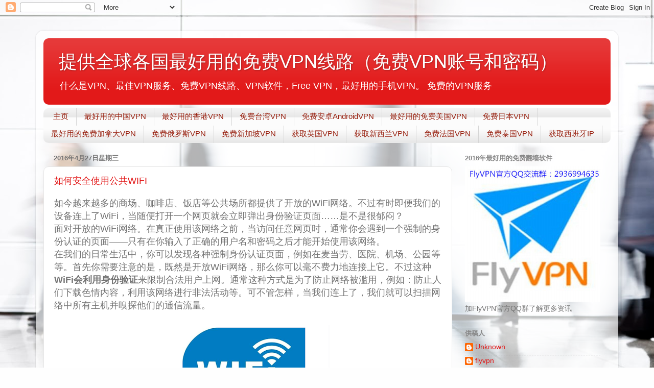

--- FILE ---
content_type: text/html; charset=UTF-8
request_url: http://www.usefreevpn.com/search?updated-max=2016-05-02T01:00:00-07:00&max-results=7
body_size: 32186
content:
<!DOCTYPE html>
<html class='v2' dir='ltr' lang='zh-CN'>
<head>
<link href='https://www.blogger.com/static/v1/widgets/335934321-css_bundle_v2.css' rel='stylesheet' type='text/css'/>
<meta content='width=1100' name='viewport'/>
<meta content='text/html; charset=UTF-8' http-equiv='Content-Type'/>
<meta content='blogger' name='generator'/>
<link href='http://www.usefreevpn.com/favicon.ico' rel='icon' type='image/x-icon'/>
<link href='http://www.usefreevpn.com/search?updated-max=2016-05-02T01:00:00-07:00&max-results=7' rel='canonical'/>
<link rel="alternate" type="application/atom+xml" title="提供全球各国最好用的免费VPN线路&#65288;免费VPN账号和密码&#65289; - Atom" href="http://www.usefreevpn.com/feeds/posts/default" />
<link rel="alternate" type="application/rss+xml" title="提供全球各国最好用的免费VPN线路&#65288;免费VPN账号和密码&#65289; - RSS" href="http://www.usefreevpn.com/feeds/posts/default?alt=rss" />
<link rel="service.post" type="application/atom+xml" title="提供全球各国最好用的免费VPN线路&#65288;免费VPN账号和密码&#65289; - Atom" href="https://www.blogger.com/feeds/3823565089555462175/posts/default" />
<!--Can't find substitution for tag [blog.ieCssRetrofitLinks]-->
<meta content='http://www.usefreevpn.com/search?updated-max=2016-05-02T01:00:00-07:00&max-results=7' property='og:url'/>
<meta content='提供全球各国最好用的免费VPN线路（免费VPN账号和密码）' property='og:title'/>
<meta content='什么是VPN、最佳VPN服务、免费VPN线路、VPN软件，Free VPN，最好用的手机VPN。
免费的VPN服务' property='og:description'/>
<title>提供全球各国最好用的免费VPN线路&#65288;免费VPN账号和密码&#65289;</title>
<style id='page-skin-1' type='text/css'><!--
/*-----------------------------------------------
Blogger Template Style
Name:     Picture Window
Designer: Blogger
URL:      www.blogger.com
----------------------------------------------- */
/* Content
----------------------------------------------- */
body {
font: normal normal 15px Arial, Tahoma, Helvetica, FreeSans, sans-serif;
color: #737373;
background: #fefefe url(//themes.googleusercontent.com/image?id=1CVtjxVknoYTX4Kys5N435vB95BN7PXF9ste8Z9xYTvHN-Jk5cSh1TVfGsJ5WiV71Qz_-) no-repeat fixed top center /* Credit: Bim (http://www.istockphoto.com/file_closeup.php?id=8500859&platform=blogger) */;
}
html body .region-inner {
min-width: 0;
max-width: 100%;
width: auto;
}
.content-outer {
font-size: 90%;
}
a:link {
text-decoration:none;
color: #e21919;
}
a:visited {
text-decoration:none;
color: #e90400;
}
a:hover {
text-decoration:underline;
color: #ed472a;
}
.content-outer {
background: transparent url(https://resources.blogblog.com/blogblog/data/1kt/transparent/white80.png) repeat scroll top left;
-moz-border-radius: 15px;
-webkit-border-radius: 15px;
-goog-ms-border-radius: 15px;
border-radius: 15px;
-moz-box-shadow: 0 0 3px rgba(0, 0, 0, .15);
-webkit-box-shadow: 0 0 3px rgba(0, 0, 0, .15);
-goog-ms-box-shadow: 0 0 3px rgba(0, 0, 0, .15);
box-shadow: 0 0 3px rgba(0, 0, 0, .15);
margin: 30px auto;
}
.content-inner {
padding: 15px;
}
/* Header
----------------------------------------------- */
.header-outer {
background: #e21919 url(https://resources.blogblog.com/blogblog/data/1kt/transparent/header_gradient_shade.png) repeat-x scroll top left;
_background-image: none;
color: #ffffff;
-moz-border-radius: 10px;
-webkit-border-radius: 10px;
-goog-ms-border-radius: 10px;
border-radius: 10px;
}
.Header img, .Header #header-inner {
-moz-border-radius: 10px;
-webkit-border-radius: 10px;
-goog-ms-border-radius: 10px;
border-radius: 10px;
}
.header-inner .Header .titlewrapper,
.header-inner .Header .descriptionwrapper {
padding-left: 30px;
padding-right: 30px;
}
.Header h1 {
font: normal normal 36px Arial, Tahoma, Helvetica, FreeSans, sans-serif;
text-shadow: 1px 1px 3px rgba(0, 0, 0, 0.3);
}
.Header h1 a {
color: #ffffff;
}
.Header .description {
font-size: 130%;
}
/* Tabs
----------------------------------------------- */
.tabs-inner {
margin: .5em 0 0;
padding: 0;
}
.tabs-inner .section {
margin: 0;
}
.tabs-inner .widget ul {
padding: 0;
background: #fcfcfc url(https://resources.blogblog.com/blogblog/data/1kt/transparent/tabs_gradient_shade.png) repeat scroll bottom;
-moz-border-radius: 10px;
-webkit-border-radius: 10px;
-goog-ms-border-radius: 10px;
border-radius: 10px;
}
.tabs-inner .widget li {
border: none;
}
.tabs-inner .widget li a {
display: inline-block;
padding: .5em 1em;
margin-right: 0;
color: #992211;
font: normal normal 15px Arial, Tahoma, Helvetica, FreeSans, sans-serif;
-moz-border-radius: 0 0 0 0;
-webkit-border-top-left-radius: 0;
-webkit-border-top-right-radius: 0;
-goog-ms-border-radius: 0 0 0 0;
border-radius: 0 0 0 0;
background: transparent none no-repeat scroll top left;
border-right: 1px solid #d6d6d6;
}
.tabs-inner .widget li:first-child a {
padding-left: 1.25em;
-moz-border-radius-topleft: 10px;
-moz-border-radius-bottomleft: 10px;
-webkit-border-top-left-radius: 10px;
-webkit-border-bottom-left-radius: 10px;
-goog-ms-border-top-left-radius: 10px;
-goog-ms-border-bottom-left-radius: 10px;
border-top-left-radius: 10px;
border-bottom-left-radius: 10px;
}
.tabs-inner .widget li.selected a,
.tabs-inner .widget li a:hover {
position: relative;
z-index: 1;
background: #ffffff url(https://resources.blogblog.com/blogblog/data/1kt/transparent/tabs_gradient_shade.png) repeat scroll bottom;
color: #000000;
-moz-box-shadow: 0 0 0 rgba(0, 0, 0, .15);
-webkit-box-shadow: 0 0 0 rgba(0, 0, 0, .15);
-goog-ms-box-shadow: 0 0 0 rgba(0, 0, 0, .15);
box-shadow: 0 0 0 rgba(0, 0, 0, .15);
}
/* Headings
----------------------------------------------- */
h2 {
font: bold normal 13px Arial, Tahoma, Helvetica, FreeSans, sans-serif;
text-transform: uppercase;
color: #868686;
margin: .5em 0;
}
/* Main
----------------------------------------------- */
.main-outer {
background: transparent none repeat scroll top center;
-moz-border-radius: 0 0 0 0;
-webkit-border-top-left-radius: 0;
-webkit-border-top-right-radius: 0;
-webkit-border-bottom-left-radius: 0;
-webkit-border-bottom-right-radius: 0;
-goog-ms-border-radius: 0 0 0 0;
border-radius: 0 0 0 0;
-moz-box-shadow: 0 0 0 rgba(0, 0, 0, .15);
-webkit-box-shadow: 0 0 0 rgba(0, 0, 0, .15);
-goog-ms-box-shadow: 0 0 0 rgba(0, 0, 0, .15);
box-shadow: 0 0 0 rgba(0, 0, 0, .15);
}
.main-inner {
padding: 15px 5px 20px;
}
.main-inner .column-center-inner {
padding: 0 0;
}
.main-inner .column-left-inner {
padding-left: 0;
}
.main-inner .column-right-inner {
padding-right: 0;
}
/* Posts
----------------------------------------------- */
h3.post-title {
margin: 0;
font: normal normal 18px Arial, Tahoma, Helvetica, FreeSans, sans-serif;
}
.comments h4 {
margin: 1em 0 0;
font: normal normal 18px Arial, Tahoma, Helvetica, FreeSans, sans-serif;
}
.date-header span {
color: #737373;
}
.post-outer {
background-color: #ffffff;
border: solid 1px #e6e6e6;
-moz-border-radius: 10px;
-webkit-border-radius: 10px;
border-radius: 10px;
-goog-ms-border-radius: 10px;
padding: 15px 20px;
margin: 0 -20px 20px;
}
.post-body {
line-height: 1.4;
font-size: 110%;
position: relative;
}
.post-header {
margin: 0 0 1.5em;
color: #aaaaaa;
line-height: 1.6;
}
.post-footer {
margin: .5em 0 0;
color: #aaaaaa;
line-height: 1.6;
}
#blog-pager {
font-size: 140%
}
#comments .comment-author {
padding-top: 1.5em;
border-top: dashed 1px #ccc;
border-top: dashed 1px rgba(128, 128, 128, .5);
background-position: 0 1.5em;
}
#comments .comment-author:first-child {
padding-top: 0;
border-top: none;
}
.avatar-image-container {
margin: .2em 0 0;
}
/* Comments
----------------------------------------------- */
.comments .comments-content .icon.blog-author {
background-repeat: no-repeat;
background-image: url([data-uri]);
}
.comments .comments-content .loadmore a {
border-top: 1px solid #ed472a;
border-bottom: 1px solid #ed472a;
}
.comments .continue {
border-top: 2px solid #ed472a;
}
/* Widgets
----------------------------------------------- */
.widget ul, .widget #ArchiveList ul.flat {
padding: 0;
list-style: none;
}
.widget ul li, .widget #ArchiveList ul.flat li {
border-top: dashed 1px #ccc;
border-top: dashed 1px rgba(128, 128, 128, .5);
}
.widget ul li:first-child, .widget #ArchiveList ul.flat li:first-child {
border-top: none;
}
.widget .post-body ul {
list-style: disc;
}
.widget .post-body ul li {
border: none;
}
/* Footer
----------------------------------------------- */
.footer-outer {
color:#f5f5f5;
background: transparent url(https://resources.blogblog.com/blogblog/data/1kt/transparent/black50.png) repeat scroll top left;
-moz-border-radius: 10px 10px 10px 10px;
-webkit-border-top-left-radius: 10px;
-webkit-border-top-right-radius: 10px;
-webkit-border-bottom-left-radius: 10px;
-webkit-border-bottom-right-radius: 10px;
-goog-ms-border-radius: 10px 10px 10px 10px;
border-radius: 10px 10px 10px 10px;
-moz-box-shadow: 0 0 0 rgba(0, 0, 0, .15);
-webkit-box-shadow: 0 0 0 rgba(0, 0, 0, .15);
-goog-ms-box-shadow: 0 0 0 rgba(0, 0, 0, .15);
box-shadow: 0 0 0 rgba(0, 0, 0, .15);
}
.footer-inner {
padding: 10px 5px 20px;
}
.footer-outer a {
color: #fffcec;
}
.footer-outer a:visited {
color: #d4cfaa;
}
.footer-outer a:hover {
color: #ffffff;
}
.footer-outer .widget h2 {
color: #c7c7c7;
}
/* Mobile
----------------------------------------------- */
html body.mobile {
height: auto;
}
html body.mobile {
min-height: 480px;
background-size: 100% auto;
}
.mobile .body-fauxcolumn-outer {
background: transparent none repeat scroll top left;
}
html .mobile .mobile-date-outer, html .mobile .blog-pager {
border-bottom: none;
background: transparent none repeat scroll top center;
margin-bottom: 10px;
}
.mobile .date-outer {
background: transparent none repeat scroll top center;
}
.mobile .header-outer, .mobile .main-outer,
.mobile .post-outer, .mobile .footer-outer {
-moz-border-radius: 0;
-webkit-border-radius: 0;
-goog-ms-border-radius: 0;
border-radius: 0;
}
.mobile .content-outer,
.mobile .main-outer,
.mobile .post-outer {
background: inherit;
border: none;
}
.mobile .content-outer {
font-size: 100%;
}
.mobile-link-button {
background-color: #e21919;
}
.mobile-link-button a:link, .mobile-link-button a:visited {
color: #ffffff;
}
.mobile-index-contents {
color: #737373;
}
.mobile .tabs-inner .PageList .widget-content {
background: #ffffff url(https://resources.blogblog.com/blogblog/data/1kt/transparent/tabs_gradient_shade.png) repeat scroll bottom;
color: #000000;
}
.mobile .tabs-inner .PageList .widget-content .pagelist-arrow {
border-left: 1px solid #d6d6d6;
}

--></style>
<style id='template-skin-1' type='text/css'><!--
body {
min-width: 1140px;
}
.content-outer, .content-fauxcolumn-outer, .region-inner {
min-width: 1140px;
max-width: 1140px;
_width: 1140px;
}
.main-inner .columns {
padding-left: 0px;
padding-right: 310px;
}
.main-inner .fauxcolumn-center-outer {
left: 0px;
right: 310px;
/* IE6 does not respect left and right together */
_width: expression(this.parentNode.offsetWidth -
parseInt("0px") -
parseInt("310px") + 'px');
}
.main-inner .fauxcolumn-left-outer {
width: 0px;
}
.main-inner .fauxcolumn-right-outer {
width: 310px;
}
.main-inner .column-left-outer {
width: 0px;
right: 100%;
margin-left: -0px;
}
.main-inner .column-right-outer {
width: 310px;
margin-right: -310px;
}
#layout {
min-width: 0;
}
#layout .content-outer {
min-width: 0;
width: 800px;
}
#layout .region-inner {
min-width: 0;
width: auto;
}
body#layout div.add_widget {
padding: 8px;
}
body#layout div.add_widget a {
margin-left: 32px;
}
--></style>
<style>
    body {background-image:url(\/\/themes.googleusercontent.com\/image?id=1CVtjxVknoYTX4Kys5N435vB95BN7PXF9ste8Z9xYTvHN-Jk5cSh1TVfGsJ5WiV71Qz_-);}
    
@media (max-width: 200px) { body {background-image:url(\/\/themes.googleusercontent.com\/image?id=1CVtjxVknoYTX4Kys5N435vB95BN7PXF9ste8Z9xYTvHN-Jk5cSh1TVfGsJ5WiV71Qz_-&options=w200);}}
@media (max-width: 400px) and (min-width: 201px) { body {background-image:url(\/\/themes.googleusercontent.com\/image?id=1CVtjxVknoYTX4Kys5N435vB95BN7PXF9ste8Z9xYTvHN-Jk5cSh1TVfGsJ5WiV71Qz_-&options=w400);}}
@media (max-width: 800px) and (min-width: 401px) { body {background-image:url(\/\/themes.googleusercontent.com\/image?id=1CVtjxVknoYTX4Kys5N435vB95BN7PXF9ste8Z9xYTvHN-Jk5cSh1TVfGsJ5WiV71Qz_-&options=w800);}}
@media (max-width: 1200px) and (min-width: 801px) { body {background-image:url(\/\/themes.googleusercontent.com\/image?id=1CVtjxVknoYTX4Kys5N435vB95BN7PXF9ste8Z9xYTvHN-Jk5cSh1TVfGsJ5WiV71Qz_-&options=w1200);}}
/* Last tag covers anything over one higher than the previous max-size cap. */
@media (min-width: 1201px) { body {background-image:url(\/\/themes.googleusercontent.com\/image?id=1CVtjxVknoYTX4Kys5N435vB95BN7PXF9ste8Z9xYTvHN-Jk5cSh1TVfGsJ5WiV71Qz_-&options=w1600);}}
  </style>
<script type='text/javascript'>
        (function(i,s,o,g,r,a,m){i['GoogleAnalyticsObject']=r;i[r]=i[r]||function(){
        (i[r].q=i[r].q||[]).push(arguments)},i[r].l=1*new Date();a=s.createElement(o),
        m=s.getElementsByTagName(o)[0];a.async=1;a.src=g;m.parentNode.insertBefore(a,m)
        })(window,document,'script','https://www.google-analytics.com/analytics.js','ga');
        ga('create', 'UA-67615937-17', 'auto', 'blogger');
        ga('blogger.send', 'pageview');
      </script>
<link href='https://www.blogger.com/dyn-css/authorization.css?targetBlogID=3823565089555462175&amp;zx=c213a163-1b70-4b52-824a-6498d9430a76' media='none' onload='if(media!=&#39;all&#39;)media=&#39;all&#39;' rel='stylesheet'/><noscript><link href='https://www.blogger.com/dyn-css/authorization.css?targetBlogID=3823565089555462175&amp;zx=c213a163-1b70-4b52-824a-6498d9430a76' rel='stylesheet'/></noscript>
<meta name='google-adsense-platform-account' content='ca-host-pub-1556223355139109'/>
<meta name='google-adsense-platform-domain' content='blogspot.com'/>

</head>
<body class='loading variant-shade'>
<div class='navbar section' id='navbar' name='Navbar'><div class='widget Navbar' data-version='1' id='Navbar1'><script type="text/javascript">
    function setAttributeOnload(object, attribute, val) {
      if(window.addEventListener) {
        window.addEventListener('load',
          function(){ object[attribute] = val; }, false);
      } else {
        window.attachEvent('onload', function(){ object[attribute] = val; });
      }
    }
  </script>
<div id="navbar-iframe-container"></div>
<script type="text/javascript" src="https://apis.google.com/js/platform.js"></script>
<script type="text/javascript">
      gapi.load("gapi.iframes:gapi.iframes.style.bubble", function() {
        if (gapi.iframes && gapi.iframes.getContext) {
          gapi.iframes.getContext().openChild({
              url: 'https://www.blogger.com/navbar/3823565089555462175?origin\x3dhttp://www.usefreevpn.com',
              where: document.getElementById("navbar-iframe-container"),
              id: "navbar-iframe"
          });
        }
      });
    </script><script type="text/javascript">
(function() {
var script = document.createElement('script');
script.type = 'text/javascript';
script.src = '//pagead2.googlesyndication.com/pagead/js/google_top_exp.js';
var head = document.getElementsByTagName('head')[0];
if (head) {
head.appendChild(script);
}})();
</script>
</div></div>
<div itemscope='itemscope' itemtype='http://schema.org/Blog' style='display: none;'>
<meta content='提供全球各国最好用的免费VPN线路（免费VPN账号和密码）' itemprop='name'/>
</div>
<div class='body-fauxcolumns'>
<div class='fauxcolumn-outer body-fauxcolumn-outer'>
<div class='cap-top'>
<div class='cap-left'></div>
<div class='cap-right'></div>
</div>
<div class='fauxborder-left'>
<div class='fauxborder-right'></div>
<div class='fauxcolumn-inner'>
</div>
</div>
<div class='cap-bottom'>
<div class='cap-left'></div>
<div class='cap-right'></div>
</div>
</div>
</div>
<div class='content'>
<div class='content-fauxcolumns'>
<div class='fauxcolumn-outer content-fauxcolumn-outer'>
<div class='cap-top'>
<div class='cap-left'></div>
<div class='cap-right'></div>
</div>
<div class='fauxborder-left'>
<div class='fauxborder-right'></div>
<div class='fauxcolumn-inner'>
</div>
</div>
<div class='cap-bottom'>
<div class='cap-left'></div>
<div class='cap-right'></div>
</div>
</div>
</div>
<div class='content-outer'>
<div class='content-cap-top cap-top'>
<div class='cap-left'></div>
<div class='cap-right'></div>
</div>
<div class='fauxborder-left content-fauxborder-left'>
<div class='fauxborder-right content-fauxborder-right'></div>
<div class='content-inner'>
<header>
<div class='header-outer'>
<div class='header-cap-top cap-top'>
<div class='cap-left'></div>
<div class='cap-right'></div>
</div>
<div class='fauxborder-left header-fauxborder-left'>
<div class='fauxborder-right header-fauxborder-right'></div>
<div class='region-inner header-inner'>
<div class='header section' id='header' name='标题'><div class='widget Header' data-version='1' id='Header1'>
<div id='header-inner'>
<div class='titlewrapper'>
<h1 class='title'>
<a href='http://www.usefreevpn.com/'>
提供全球各国最好用的免费VPN线路&#65288;免费VPN账号和密码&#65289;
</a>
</h1>
</div>
<div class='descriptionwrapper'>
<p class='description'><span>什么是VPN&#12289;最佳VPN服务&#12289;免费VPN线路&#12289;VPN软件&#65292;Free VPN&#65292;最好用的手机VPN&#12290;
免费的VPN服务</span></p>
</div>
</div>
</div></div>
</div>
</div>
<div class='header-cap-bottom cap-bottom'>
<div class='cap-left'></div>
<div class='cap-right'></div>
</div>
</div>
</header>
<div class='tabs-outer'>
<div class='tabs-cap-top cap-top'>
<div class='cap-left'></div>
<div class='cap-right'></div>
</div>
<div class='fauxborder-left tabs-fauxborder-left'>
<div class='fauxborder-right tabs-fauxborder-right'></div>
<div class='region-inner tabs-inner'>
<div class='tabs section' id='crosscol' name='跨列'><div class='widget PageList' data-version='1' id='PageList1'>
<h2>最好用的免费VPN</h2>
<div class='widget-content'>
<ul>
<li>
<a href='http://www.usefreevpn.com/'>主页</a>
</li>
<li>
<a href='http://www.usefreevpn.com/2015/11/best-vpn-for-china.html'>最好用的中国VPN</a>
</li>
<li>
<a href='http://www.usefreevpn.com/2015/11/The-best-use-of-Hong-Kong-VPN.html'>最好用的香港VPN</a>
</li>
<li>
<a href='http://www.usefreevpn.com/2015/11/How-to-Get-Free-Taiwan-VPN.html'>免费台湾VPN</a>
</li>
<li>
<a href='http://www.usefreevpn.com/2015/11/How-to-get-a-free-Android-VPN-account.html'>免费安卓AndroidVPN</a>
</li>
<li>
<a href='http://www.usefreevpn.com/2015/10/Best-Free-US-VPN.html'>最好用的免费美国VPN</a>
</li>
<li>
<a href='http://www.usefreevpn.com/2015/11/How-to-get-Japan-IP-by-free-jp-vpn.html'>免费日本VPN</a>
</li>
<li>
<a href='http://www.usefreevpn.com/2015/10/the-best-canada-vpn.html'>最好用的免费加拿大VPN</a>
</li>
<li>
<a href='http://www.usefreevpn.com/2015/11/best-freevpn-for-russia.html'>免费俄罗斯VPN</a>
</li>
<li>
<a href='http://www.usefreevpn.com/2015/11/How-to-Get-free-Singapore-VPN.html'>免费新加坡VPN</a>
</li>
<li>
<a href='http://www.usefreevpn.com/2015/11/use-VPN-protect-your-privacy-in-the-UK.html'>获取英国VPN</a>
</li>
<li>
<a href='http://www.usefreevpn.com/2015/11/how-to-get-new-zealand-ip-address.html'>获取新西兰VPN</a>
</li>
<li>
<a href='http://www.usefreevpn.com/2015/11/Free-France-VPN.html'>免费法国VPN</a>
</li>
<li>
<a href='http://www.usefreevpn.com/2015/11/how-to-get-thailand-ip-by-vpn-outside-thailand.html'>免费泰国VPN</a>
</li>
<li>
<a href='http://www.usefreevpn.com/2015/11/How-to-Get-a-free-Spanish-IP-on-Android-devices.html'>获取西班牙IP</a>
</li>
</ul>
<div class='clear'></div>
</div>
</div></div>
<div class='tabs no-items section' id='crosscol-overflow' name='Cross-Column 2'></div>
</div>
</div>
<div class='tabs-cap-bottom cap-bottom'>
<div class='cap-left'></div>
<div class='cap-right'></div>
</div>
</div>
<div class='main-outer'>
<div class='main-cap-top cap-top'>
<div class='cap-left'></div>
<div class='cap-right'></div>
</div>
<div class='fauxborder-left main-fauxborder-left'>
<div class='fauxborder-right main-fauxborder-right'></div>
<div class='region-inner main-inner'>
<div class='columns fauxcolumns'>
<div class='fauxcolumn-outer fauxcolumn-center-outer'>
<div class='cap-top'>
<div class='cap-left'></div>
<div class='cap-right'></div>
</div>
<div class='fauxborder-left'>
<div class='fauxborder-right'></div>
<div class='fauxcolumn-inner'>
</div>
</div>
<div class='cap-bottom'>
<div class='cap-left'></div>
<div class='cap-right'></div>
</div>
</div>
<div class='fauxcolumn-outer fauxcolumn-left-outer'>
<div class='cap-top'>
<div class='cap-left'></div>
<div class='cap-right'></div>
</div>
<div class='fauxborder-left'>
<div class='fauxborder-right'></div>
<div class='fauxcolumn-inner'>
</div>
</div>
<div class='cap-bottom'>
<div class='cap-left'></div>
<div class='cap-right'></div>
</div>
</div>
<div class='fauxcolumn-outer fauxcolumn-right-outer'>
<div class='cap-top'>
<div class='cap-left'></div>
<div class='cap-right'></div>
</div>
<div class='fauxborder-left'>
<div class='fauxborder-right'></div>
<div class='fauxcolumn-inner'>
</div>
</div>
<div class='cap-bottom'>
<div class='cap-left'></div>
<div class='cap-right'></div>
</div>
</div>
<!-- corrects IE6 width calculation -->
<div class='columns-inner'>
<div class='column-center-outer'>
<div class='column-center-inner'>
<div class='main section' id='main' name='主体'><div class='widget Blog' data-version='1' id='Blog1'>
<div class='blog-posts hfeed'>

          <div class="date-outer">
        
<h2 class='date-header'><span>2016年4月27日星期三</span></h2>

          <div class="date-posts">
        
<div class='post-outer'>
<div class='post hentry uncustomized-post-template' itemprop='blogPost' itemscope='itemscope' itemtype='http://schema.org/BlogPosting'>
<meta content='https://blogger.googleusercontent.com/img/b/R29vZ2xl/AVvXsEiumlhtOdfzmUyZtfjZPxsmtAJtoMR_xUrfM-LjMAANo6ttmg4NqbkqCyh8FBBQ-GlvbozpZs4XaDkiF3tlisJAAqcCltoOJe3zy82Y7E9iCyY7Pu5GW5NRL-5mzR14M6j2GbJ0OaA8JGzl/s320/%25E6%2597%25A0%25E7%25BA%25BF%25E4%25B8%258A%25E7%25BD%2591.png' itemprop='image_url'/>
<meta content='3823565089555462175' itemprop='blogId'/>
<meta content='458666083543183799' itemprop='postId'/>
<a name='458666083543183799'></a>
<h3 class='post-title entry-title' itemprop='name'>
<a href='http://www.usefreevpn.com/2016/04/vpn-wifi.html'>如何安全使用公共WIFI</a>
</h3>
<div class='post-header'>
<div class='post-header-line-1'></div>
</div>
<div class='post-body entry-content' id='post-body-458666083543183799' itemprop='description articleBody'>
<span style="font-family: Arial, Helvetica, sans-serif; font-size: large;">如今越来越多的商场&#12289;咖啡店&#12289;饭店等公共场所都提供了开放的WiFi网络&#12290;不过有时即便我们的设备连上了WiFi&#65292;当随便打开一个网页就会立即弹出身份验证页面&#8230;&#8230;是不是很郁闷&#65311;</span><br />
<span style="font-family: Arial, Helvetica, sans-serif; font-size: large;">面对开放的WiFi网络&#12290;在真正使用该网络之前&#65292;当访问任意网页时&#65292;通常你会遇到一个强制的身份认证的页面&#8212;&#8212;只有在你输入了正确的用户名和密码之后才能开始使用该网络&#12290;</span><br />
<span style="font-family: Arial, Helvetica, sans-serif; font-size: large;">在我们的日常生活中&#65292;你可以发现各种强制身份认证页面&#65292;例如在麦当劳&#12289;医院&#12289;机场&#12289;公园等等&#12290;首先你需要注意的是&#65292;既然是开放WiFi网络&#65292;那么你可以毫不费力地连接上它&#12290;不过这种<b>WiFi会利用身份验证</b>来限制合法用户上网&#12290;通常这种方式是为了防止网络被滥用&#65292;例如&#65306;防止人们下载色情内容&#65292;利用该网络进行非法活动等&#12290;</span><span style="font-family: Arial, Helvetica, sans-serif; font-size: large;">可不管怎样&#65292;当我们连上了&#65292;我们就可以扫描网络中所有主机并嗅探他们的通信流量&#12290;</span><br />
<span style="font-family: Arial, Helvetica, sans-serif; font-size: large;"><br /></span>
<div class="separator" style="clear: both; text-align: center;">
<a href="https://blogger.googleusercontent.com/img/b/R29vZ2xl/AVvXsEiumlhtOdfzmUyZtfjZPxsmtAJtoMR_xUrfM-LjMAANo6ttmg4NqbkqCyh8FBBQ-GlvbozpZs4XaDkiF3tlisJAAqcCltoOJe3zy82Y7E9iCyY7Pu5GW5NRL-5mzR14M6j2GbJ0OaA8JGzl/s1600/%25E6%2597%25A0%25E7%25BA%25BF%25E4%25B8%258A%25E7%25BD%2591.png" imageanchor="1" style="margin-left: 1em; margin-right: 1em;"><img alt="" border="0" height="244" src="https://blogger.googleusercontent.com/img/b/R29vZ2xl/AVvXsEiumlhtOdfzmUyZtfjZPxsmtAJtoMR_xUrfM-LjMAANo6ttmg4NqbkqCyh8FBBQ-GlvbozpZs4XaDkiF3tlisJAAqcCltoOJe3zy82Y7E9iCyY7Pu5GW5NRL-5mzR14M6j2GbJ0OaA8JGzl/s320/%25E6%2597%25A0%25E7%25BA%25BF%25E4%25B8%258A%25E7%25BD%2591.png" title="如何安全使用公共WIFI" width="320" /></a></div>
<span style="font-family: Arial, Helvetica, sans-serif; font-size: large;"><br /></span>
<h4>
<span style="font-family: Arial, Helvetica, sans-serif; font-size: large;">绕过热点身份验证</span></h4>
<span style="font-family: Arial, Helvetica, sans-serif; font-size: large;"><br /></span>
<span style="font-family: Arial, Helvetica, sans-serif; font-size: large;"><b>1&#12289;MAC地址伪造法</b></span><br />
<span style="font-family: Arial, Helvetica, sans-serif; font-size: large;">开放网络的身份验证通常是通过将你的上网设备的MAC地址同你的上网凭证&#65288;例如账号&#12289;密码&#65289;联系在一起来实现&#12290;</span><br />
<span style="font-family: Arial, Helvetica, sans-serif; font-size: large;">然而&#65292;因为任何设备的MAC地址都很容易修改&#65292;例如笔记本电脑&#12289;智能手机等设备&#12290;所以这种验证方法并不是一种强健的或者安全的身份验证方法&#12290;</span><br />
<span style="font-family: Arial, Helvetica, sans-serif; font-size: large;">我们首先要做的就是扫描整个网络&#65292;寻找其他已经连接上该网络的客户端&#12290;而实现该目的最快的方式是&#65292;利用ARP扫描技术&#65292;它会提供给我们一个包含所有已连接设备的IP地址和MAC地址的完整ARP表&#12290;</span><br />
<span style="font-family: Arial, Helvetica, sans-serif; font-size: large;">现在&#65292;我们可以用上图中的MAC地址一个一个地尝试&#65292;以此来查看对应的客户端是否已经通过身份验证&#12290;</span><br />
<span style="font-family: Arial, Helvetica, sans-serif; font-size: large;">为了提高查看的速度&#65292;我们可以尝试以下方法&#65306;</span><br />
<span style="font-family: Arial, Helvetica, sans-serif; font-size: large;">1&#12289;检测这些设备是否能够产生通信流量&#12290;</span><br />
<span style="font-family: Arial, Helvetica, sans-serif; font-size: large;">2&#12289;如果产生了流量&#65292;那么就拦截该流量并查看是否是上网的网络流量&#12290;</span><br />
<span style="font-family: Arial, Helvetica, sans-serif; font-size: large;">如果以上两个条件同时满足&#65292;那么我们可以非常肯定该客户端已经通过了网络认证门户的身份验证&#12290;</span><br />
<span style="font-family: Arial, Helvetica, sans-serif; font-size: large;">有时这类WiFi对一个用户只提供一定时间或流量的免费服务&#12290;在这种情况下&#65292;一旦服务过期&#65292;我们可以通过随机修改MAC地址来继续享受该网络服务&#12290;</span><br />
<span style="font-family: Arial, Helvetica, sans-serif; font-size: large;"><br /></span>
<span style="font-family: Arial, Helvetica, sans-serif; font-size: large;"><b>2&#12289;伪造认证页面</b></span><br />
<span style="font-family: Arial, Helvetica, sans-serif; font-size: large;">这种方式类似于&#8220;钓鱼&#8221;&#65306;我们创建一个伪造身份认证页面&#65292;迫使正常用户登录该页面进行身份验证&#65292;然后我们就可以盗取他们的上网凭证&#12290;</span><br />
<span style="font-family: Arial, Helvetica, sans-serif; font-size: large;">正如我之前所写&#65292;开放WiFi网络的所有流量都是未经加密的明文数据&#65292;所以我们可以拦截并篡改网络流量&#65292;做任何我们想做的事情&#12290;虽然有时认证页面是通过HTTPS连接&#65292;但是它们几乎所有时候都使用同一个定制的证书&#12290;</span><br />
<span style="font-family: Arial, Helvetica, sans-serif; font-size: large;">为了建立一个假的认证门户&#65292;我们不得不下载原来真正的认证页面&#12290;你可以使用任何你喜欢的工具来下载&#65292;然后编辑该门户网站来存储用户输入的上网凭证信息&#12290;一旦我们保存了这些信息&#65292;我们应该将用户请求信息转发到原</span><span style="font-family: Arial, Helvetica, sans-serif; font-size: large;">始真正的认证页面中进行身份认证&#12290;</span><br />
<span style="font-family: Arial, Helvetica, sans-serif; font-size: large;">但是问题来了&#65292;我们该如何迫使用户登录我们伪造的认证门户&#65292;而不是原来真正的那个呢&#65311;</span><br />
<span style="font-family: Arial, Helvetica, sans-serif; font-size: large;">最简单的方法是对所有客户端发起一次ARP中毒攻击&#65292;通知上网设备认证门户的MAC地址现在变成了我们自己的MAC地址&#12290;</span><br />
<span style="font-family: Arial, Helvetica, sans-serif; font-size: large;">下面的图片可以很好地解释这种方法&#65306;</span><br />
<span style="font-family: Arial, Helvetica, sans-serif; font-size: large;">我们上搭建一个Web服务器&#65292;然后在上面做一个假的认证页面&#12290;至此工作完成&#65292;我们只要坐等用户名和密码就行啦&#12290;</span><br />
<span style="font-family: Arial, Helvetica, sans-serif; font-size: large;"><b><br /></b></span>
<span style="font-family: Arial, Helvetica, sans-serif; font-size: large;"><b>3&#12289;利用&#8220;忘记密码&#8221;</b></span><br />
<span style="font-family: Arial, Helvetica, sans-serif; font-size: large;">这种方法很简单&#65292;一些带身份验证的WiFi热点会在你忘记密码的时候提供重置密码服务&#12290;</span><br />
<span style="font-family: Arial, Helvetica, sans-serif; font-size: large;">通常&#65292;这种服务通过你的手机号码来实现&#65292;会向你填入的手机号码上发送新密码&#12290;然而&#65292;也有很多时候是通过电子邮件发送新密码&#12290;</span><br />
<span style="font-family: Arial, Helvetica, sans-serif; font-size: large;">如果是这种情况&#65292;那么很可能他们会允许你连接你的邮件客户端到你的IMAP/POP邮件服务器&#65292;这意味着此时你可以免费使用他们的网络查看你的邮箱&#12290;更普遍的是&#65292;他们通常不会检查你所产生的流量是否真的是IMAP或POP</span><span style="font-family: Arial, Helvetica, sans-serif; font-size: large;">流量&#65288;主要因为流量加密了&#65289;&#65281;</span><br />
<span style="font-family: Arial, Helvetica, sans-serif; font-size: large;">所以你可以在你的VPS上以端口号995或993搭建一个SSH服务器&#65292;这两个端口分别是POP3和IMAP加密流量默认的端口号&#12290;因此你完全可以创建一个SSH隧道来代理你的网络浏览&#12290;</span><br />
<span style="font-family: Arial, Helvetica, sans-serif; font-size: large;"><br /></span>
<span style="font-family: Arial, Helvetica, sans-serif; font-size: large;"><b>4&#12289;DNS隧道方法</b></span><br />
<span style="font-family: Arial, Helvetica, sans-serif; font-size: large;">大多数时候&#65292;WiFi热点会允许你进行DNS查询&#65292;它们一般使用自己的DNS服务器&#65292;同时很多时候他们也允许你查询外部DNS服务器&#12290;</span><br />
<span style="font-family: Arial, Helvetica, sans-serif; font-size: large;">创建于几年前的一个比较有趣的项目&#8220;Iodine&#8221;就是一款有关DNS隧道的软件&#12290;使用该软件&#65292;你可以使用DNS协议创建一个连接到你的服务器上的隧道&#65292;然后利用它上网&#12290;</span><br />
<span style="font-family: Arial, Helvetica, sans-serif; font-size: large;">这多少有点类似于你用VPN连接到你办公室的网络&#12290;一旦你创建了该隧道&#65292;你可以再次设置一个代理&#65292;通过SSH隧道连接到你的服务器&#65292;这样你就可以得到一个加密的安全通道来上网&#12290;</span><br />
<span style="font-family: Arial, Helvetica, sans-serif; font-size: large;">不过&#65292;为了使用DNS隧道服务&#65292;还需要满足另一个要求&#65292;即你必须拥有一个域名或者能够使用一些动态DNS提供商的子域名&#12290;</span><br />
<span style="font-family: Arial, Helvetica, sans-serif; font-size: large;"><br /></span>
<h4>
<span style="font-family: Arial, Helvetica, sans-serif; font-size: large;">安全使用公共WIFI</span></h4>
<span style="font-family: Arial, Helvetica, sans-serif; font-size: large;"><br /></span>
<span style="font-family: Arial, Helvetica, sans-serif; font-size: large;"><b>1&#12289;拒绝来源不明的Wi-Fi</b></span><br />
<span style="font-family: Arial, Helvetica, sans-serif; font-size: large;">设置钓鱼WiFi陷阱的黑客大多利用的是用户想要免费蹭网的占便宜心理&#12290;因此要想避免堕入类似陷阱&#65292;首先要做到的就是尽量不要使用来源不明的WiFi&#65292;尤其是<b>免费又不需密码的WiFi</b>&#12290;</span><br />
<span style="font-family: Arial, Helvetica, sans-serif; font-size: large;">如果是在星巴克&#12289;麦当劳这样有商家提供免费WiFi网络的地方&#65292;用户也要多留一个心眼&#65292;主动向商家询问其提供的WiFi的具体名称&#65292;以免在选择WiFi热点接入时不小心连接到黑客搭建的名称类似的钓鱼WiFi&#12290;</span><br />
<span style="font-family: Arial, Helvetica, sans-serif; font-size: large;"><br /></span>
<span style="font-family: Arial, Helvetica, sans-serif; font-size: large;"><b>2&#12289;关闭Wi-Fi自动连接功能</b></span><br />
<span style="font-family: Arial, Helvetica, sans-serif; font-size: large;">用户在日常使用电子设备时最好关闭&#8220;WiFi自动连接&#8221;功能&#12290;因为如果这项功能打开的话&#65292;手机在进入有WiFi网络的区域就会自动扫描并连接上不设密码的WiFi网络&#65292;这会大大增加用户误连钓鱼Wi-Fi的几率&#12290;</span><br />
<span style="font-family: Arial, Helvetica, sans-serif; font-size: large;">另外&#65292;用户在使用智能手机登录手机银行或者支付宝&#12289;财付通等金融服务类网站时&#65292;最好能够不能够确定安全性的免费WiFi&#65292;而是使用手机自带的3G&#12289;4G&#65292;另外最好不要直接通过手机浏览器进行&#65292;请优先考虑使用银行或者</span><br />
<span style="font-family: Arial, Helvetica, sans-serif; font-size: large;">第三方支付公司推出的专用应用程序&#65292;这些程序的安全性要比开放的手机浏览器高不少&#12290;</span><br />
<span style="font-family: Arial, Helvetica, sans-serif; font-size: large;"><b><br /></b></span>
<span style="font-family: Arial, Helvetica, sans-serif; font-size: large;"><b>3&#12289;及时更新升级浏览器</b></span><br />
<span style="font-family: Arial, Helvetica, sans-serif; font-size: large;">和传统有线网络相比&#65292;Wi-Fi网络环境下&#65292;用户信息的安全性挑战更多&#12290;用户在使用非加密的WiFi网络或者陌生的WiFi网络时&#65292;最好提前在笔记本电脑或智能手机中安装一些安全防范软件以作提防&#12290;</span><br />
<span style="font-family: Arial, Helvetica, sans-serif; font-size: large;">针对最容易泄露用户信息的浏览器软件&#65292;用户除了要在官方网站进行下载的和安装之外&#65292;还要养成定时更新升级的好习惯&#12290;</span><br />
<span style="font-family: Arial, Helvetica, sans-serif; font-size: large;">使用浏览器登录网站时&#65292;如果碰到需要用户输入账户名和密码并弹出&#8220;是否记住密码&#8221;选项框的情况&#65292;最好不要选择&#8220;记住密码&#8221;&#65292;因为&#8220;记住密码&#8221;功能会将用户的账号信息存储到浏览器的缓存文件夹中&#65292;无形中方便了黑客进行</span><span style="font-family: Arial, Helvetica, sans-serif; font-size: large;">窃取&#12290;</span><br />
<span style="font-family: Arial, Helvetica, sans-serif; font-size: large;"><br /></span>
<span style="font-family: Arial, Helvetica, sans-serif; font-size: large;"><b>4&#12289;更换路由器初始密码</b></span><br />
<span style="font-family: Arial, Helvetica, sans-serif; font-size: large;">除了要<b>谨慎使用公共场所的免费Wi-Fi</b>&#65292;家里使用的路由器管理后台的用户名&#12289;密码&#65292;不要使用默认的admin&#65292;密码最好更改为数字+字母的高强度密码&#65292;同时设置的WiFi密码选择WPA2加密认证方式&#65292;相对复杂的密码可大大提</span><span style="font-family: Arial, Helvetica, sans-serif; font-size: large;">高黑客破解难度&#12290;</span><br />
<span style="font-family: Arial, Helvetica, sans-serif; font-size: large;"><br /></span>
<span style="font-family: Arial, Helvetica, sans-serif; font-size: large;"><b>5.使用VPN信息加密</b></span><br />
<span style="font-family: Arial, Helvetica, sans-serif; font-size: large;">使用VPN加密数据也是非常有效的避免数据泄露的手段之一&#65292;根据使用经验推荐使用FlyVPN,支持目前主流的电子设备如iOS系统设备&#12289;安卓系统设备&#12289;MAC&#12289;windows系统电脑等&#65292;提供<a href="https://www.flyvpn.com/cn/download">专业的VPN软件下载</a>&#65292;感兴趣的可以使用<a href="https://www.flyvpn.com/cn/freetrial">测试VPN线路</a>进行测试使用&#12290;具体VPN使用教程可参考&#65306;<a href="https://www.flyvpn.com/cn/tutorial">最新VPN设置教程</a>&#12290;</span>
<div style='clear: both;'></div>
</div>
<div class='post-footer'>
<div class='post-footer-line post-footer-line-1'>
<span class='post-author vcard'>
发帖者
<span class='fn' itemprop='author' itemscope='itemscope' itemtype='http://schema.org/Person'>
<meta content='https://www.blogger.com/profile/13928805249520586059' itemprop='url'/>
<a class='g-profile' href='https://www.blogger.com/profile/13928805249520586059' rel='author' title='author profile'>
<span itemprop='name'>flyvpn</span>
</a>
</span>
</span>
<span class='post-timestamp'>
时间&#65306;
<meta content='http://www.usefreevpn.com/2016/04/vpn-wifi.html' itemprop='url'/>
<a class='timestamp-link' href='http://www.usefreevpn.com/2016/04/vpn-wifi.html' rel='bookmark' title='permanent link'><abbr class='published' itemprop='datePublished' title='2016-04-27T01:00:00-07:00'>01:00</abbr></a>
</span>
<span class='post-comment-link'>
<a class='comment-link' href='http://www.usefreevpn.com/2016/04/vpn-wifi.html#comment-form' onclick=''>
没有评论:
  </a>
</span>
<span class='post-icons'>
<span class='item-control blog-admin pid-1686827495'>
<a href='https://www.blogger.com/post-edit.g?blogID=3823565089555462175&postID=458666083543183799&from=pencil' title='修改博文'>
<img alt='' class='icon-action' height='18' src='https://resources.blogblog.com/img/icon18_edit_allbkg.gif' width='18'/>
</a>
</span>
</span>
<div class='post-share-buttons goog-inline-block'>
<a class='goog-inline-block share-button sb-email' href='https://www.blogger.com/share-post.g?blogID=3823565089555462175&postID=458666083543183799&target=email' target='_blank' title='通过电子邮件发送'><span class='share-button-link-text'>通过电子邮件发送</span></a><a class='goog-inline-block share-button sb-blog' href='https://www.blogger.com/share-post.g?blogID=3823565089555462175&postID=458666083543183799&target=blog' onclick='window.open(this.href, "_blank", "height=270,width=475"); return false;' target='_blank' title='BlogThis!'><span class='share-button-link-text'>BlogThis!</span></a><a class='goog-inline-block share-button sb-twitter' href='https://www.blogger.com/share-post.g?blogID=3823565089555462175&postID=458666083543183799&target=twitter' target='_blank' title='分享到 X'><span class='share-button-link-text'>分享到 X</span></a><a class='goog-inline-block share-button sb-facebook' href='https://www.blogger.com/share-post.g?blogID=3823565089555462175&postID=458666083543183799&target=facebook' onclick='window.open(this.href, "_blank", "height=430,width=640"); return false;' target='_blank' title='共享给 Facebook'><span class='share-button-link-text'>共享给 Facebook</span></a><a class='goog-inline-block share-button sb-pinterest' href='https://www.blogger.com/share-post.g?blogID=3823565089555462175&postID=458666083543183799&target=pinterest' target='_blank' title='分享到Pinterest'><span class='share-button-link-text'>分享到Pinterest</span></a>
</div>
</div>
<div class='post-footer-line post-footer-line-2'>
<span class='post-labels'>
标签&#65306;
<a href='http://www.usefreevpn.com/search/label/%E5%AE%89%E5%85%A8%E4%BD%BF%E7%94%A8wifi' rel='tag'>安全使用wifi</a>,
<a href='http://www.usefreevpn.com/search/label/%E6%95%B0%E6%8D%AE%E5%8A%A0%E5%AF%86%E7%AE%97%E6%B3%95' rel='tag'>数据加密算法</a>,
<a href='http://www.usefreevpn.com/search/label/android%E6%95%B0%E6%8D%AE%E5%8A%A0%E5%AF%86' rel='tag'>android数据加密</a>,
<a href='http://www.usefreevpn.com/search/label/http%E6%95%B0%E6%8D%AE%E5%8A%A0%E5%AF%86' rel='tag'>http数据加密</a>,
<a href='http://www.usefreevpn.com/search/label/ios%E6%95%B0%E6%8D%AE%E5%8A%A0%E5%AF%86' rel='tag'>ios数据加密</a>,
<a href='http://www.usefreevpn.com/search/label/pptp%20vpn%E5%8A%A0%E5%AF%86' rel='tag'>pptp vpn加密</a>,
<a href='http://www.usefreevpn.com/search/label/vpn%E5%8A%A0%E5%AF%86' rel='tag'>vpn加密</a>,
<a href='http://www.usefreevpn.com/search/label/vpn%E5%8A%A0%E5%AF%86%E6%96%B9%E5%BC%8F' rel='tag'>vpn加密方式</a>
</span>
</div>
<div class='post-footer-line post-footer-line-3'>
<span class='post-location'>
</span>
</div>
</div>
</div>
</div>

          </div></div>
        

          <div class="date-outer">
        
<h2 class='date-header'><span>2016年4月21日星期四</span></h2>

          <div class="date-posts">
        
<div class='post-outer'>
<div class='post hentry uncustomized-post-template' itemprop='blogPost' itemscope='itemscope' itemtype='http://schema.org/BlogPosting'>
<meta content='https://blogger.googleusercontent.com/img/b/R29vZ2xl/AVvXsEiqRuQh-XLIcmjHx4SXaERLE6sPHkd0FTfx1Ezuh3GrvSP_oaf0o-Aw-PZWbzaNqQ3lIX6syQxlcSa0CVvOvlLyUGXNf005wlxcZm9I_yXhCpVItD8g0E3drVWp_EnhHqIzLr2nC2kDRmlb/s400/%25E9%2580%2583%25E7%25A6%25BB%25E5%2593%2588%25E5%2593%2588%25E5%2593%2588.png' itemprop='image_url'/>
<meta content='3823565089555462175' itemprop='blogId'/>
<meta content='5449641476603958954' itemprop='postId'/>
<a name='5449641476603958954'></a>
<h3 class='post-title entry-title' itemprop='name'>
<a href='http://www.usefreevpn.com/2016/04/use-Russia-VPN-unblock-Escape-from-Tarkov.html'> 如何用稳定的俄罗斯VPN解锁&#12298;逃离塔科夫&#12299;</a>
</h3>
<div class='post-header'>
<div class='post-header-line-1'></div>
</div>
<div class='post-body entry-content' id='post-body-5449641476603958954' itemprop='description articleBody'>
<span style="font-family: Arial, Helvetica, sans-serif; font-size: large;">&#12298;逃离塔科夫&#12299;将于2016年第一季度进行封闭测试&#65292;第二季度登陆Steam平台发售&#12290;故事发生在2028年虚构的城市塔科夫及其市郊地区&#12290;塔科夫是俄罗斯的北部工业区和金融中心&#12290;由于跨国公司Terra集团的非法活动&#65292;导致两个私人军事公司在塔科夫发生了交火冲突&#12290;由于未知原因&#65292;整个城市失控&#65292;城中的居民也都逃离了&#12290;唯一留下来的要么就是私人雇佣兵&#65292;要么就是当地的歹徒或者是其他不明人士&#12290;使用<a href="https://www.flyvpn.com/cn/User/VpnServers">俄罗斯VPN获取俄罗斯IP地址才能跨区</a>在俄罗斯steam上下载试玩这款游戏&#12290;很多人都在问玩逃离塔科夫用什么<b>俄罗斯VPN加速器</b>比较好&#65292;玩逃离塔科夫掉线&#12289;延迟高&#12289;登陆不上怎么办&#65292;连不上服务器有什么解决办法&#12290;推荐个人使用过的<a href="https://www.flyvpn.com/">最好的俄罗斯VPN游戏代理</a>&#65292;希望大家都能没有延迟的玩游戏&#12290;</span><br />
<span style="font-family: Arial, Helvetica, sans-serif; font-size: large;"><br /></span>
<div class="separator" style="clear: both; text-align: center;">
<a href="https://blogger.googleusercontent.com/img/b/R29vZ2xl/AVvXsEiqRuQh-XLIcmjHx4SXaERLE6sPHkd0FTfx1Ezuh3GrvSP_oaf0o-Aw-PZWbzaNqQ3lIX6syQxlcSa0CVvOvlLyUGXNf005wlxcZm9I_yXhCpVItD8g0E3drVWp_EnhHqIzLr2nC2kDRmlb/s1600/%25E9%2580%2583%25E7%25A6%25BB%25E5%2593%2588%25E5%2593%2588%25E5%2593%2588.png" imageanchor="1" style="margin-left: 1em; margin-right: 1em;"><img alt="" border="0" height="227" src="https://blogger.googleusercontent.com/img/b/R29vZ2xl/AVvXsEiqRuQh-XLIcmjHx4SXaERLE6sPHkd0FTfx1Ezuh3GrvSP_oaf0o-Aw-PZWbzaNqQ3lIX6syQxlcSa0CVvOvlLyUGXNf005wlxcZm9I_yXhCpVItD8g0E3drVWp_EnhHqIzLr2nC2kDRmlb/s400/%25E9%2580%2583%25E7%25A6%25BB%25E5%2593%2588%25E5%2593%2588%25E5%2593%2588.png" title=" 如何用稳定的俄罗斯VPN解锁&#12298;逃离塔科夫&#12299;" width="400" /></a></div>
<span style="font-family: Arial, Helvetica, sans-serif; font-size: large;"><br /></span>
<br />
<h4>
<span style="font-family: Arial, Helvetica, sans-serif; font-size: large;">逃离塔科夫的游戏亮点</span></h4>
<span style="font-family: Arial, Helvetica, sans-serif; font-size: large;">逃离塔科夫中包含了多种不同的模式&#65292;不过在这些模式中玩家都只有1条命&#65292;死后玩家在该区域找到的所有东西&#65292;还有给这个地区造成的改变就都会消失&#65292;是不是很有挑战性呢?</span><br />
<span style="font-family: Arial, Helvetica, sans-serif; font-size: large;">每次游戏的开始都会在一个5-10平方公里的地图当中&#65292;一般完成一章需要1-1.5个小时&#65292;进而前往后面的章节&#65292;当然&#65292;有时候为了拿到特殊的物品也是可以回到之前的地图的&#12290;</span><br />
<span style="font-family: Arial, Helvetica, sans-serif; font-size: large;">当玩家完成所有的章节之后就能够解锁自由漫游模式&#65292;玩家就能够来到一个15平方公里的开放地区&#65292;没有任何的限制&#12290;官方表示将收录很多武器&#65292;包括AK系列&#12290;武器支持高度自定义&#65292;每一个细节都可以被移除和替换&#65292;每一名玩家都可以打造符合自己口味的武器&#12290;</span><br />
<span style="font-family: Arial, Helvetica, sans-serif; font-size: large;"><br /></span>
<div class="separator" style="clear: both; text-align: center;">
<a href="https://blogger.googleusercontent.com/img/b/R29vZ2xl/AVvXsEi5i1Sc24VT56hrA_gqxZ6ihMWxLHc8hCjfaOHSSUjl6jX01KEjgGgyTJkRKGqh_Pm1h9xzmPXBghx1CnUlRijARl7nulQlNGBbaXK94NL4d2N5vZl-hC0TeG2NC-Vj5GcqsF9UQL0CuyEb/s1600/%25E4%25BB%2596%25E5%2585%258B%25E6%259C%258D.png" imageanchor="1" style="margin-left: 1em; margin-right: 1em;"><img alt="" border="0" height="238" src="https://blogger.googleusercontent.com/img/b/R29vZ2xl/AVvXsEi5i1Sc24VT56hrA_gqxZ6ihMWxLHc8hCjfaOHSSUjl6jX01KEjgGgyTJkRKGqh_Pm1h9xzmPXBghx1CnUlRijARl7nulQlNGBbaXK94NL4d2N5vZl-hC0TeG2NC-Vj5GcqsF9UQL0CuyEb/s400/%25E4%25BB%2596%25E5%2585%258B%25E6%259C%258D.png" title=" use-Russia-VPN-unblock-Escape-from-Tarkov" width="400" /></a></div>
<span style="font-family: Arial, Helvetica, sans-serif; font-size: large;"><br /></span>
<h4>
<span style="font-family: Arial, Helvetica, sans-serif; font-size: large;"><br /></span><span style="font-family: Arial, Helvetica, sans-serif; font-size: large;">如何设置俄罗斯VPN玩逃离塔科夫</span></h4>
<span style="font-family: Arial, Helvetica, sans-serif; font-size: large;">个人根据使用经验向大家推荐<b>专业的逃离塔科夫加速器VPN</b>&#65306;FlyVPN&#65292;是成立于07年的VPN服务代理商&#65292;提供<b>稳定不掉线的IP线路</b>&#65292;如果你除了玩俄罗斯服的游戏之外还喜欢玩日服&#12289;韩服游戏&#65292;那么更建议你使用这款专业的游戏加速器了&#12290;因为这款游戏是PC端的&#65292;为了更好的游戏体验&#65292;建议下载PC vpn客户端&#65292;下载地址&#65306;<a href="https://www.flyvpn.com/cn/download">专业的PC VPN客户端下载</a>&#12290;另外官网提供详细的VPN设置教程&#65292;大家可以跟着教程进行操作&#12290;VPN官网提供全年的免<a href="https://www.flyvpn.com/cn/freetrial">费VPN测试账号和密码</a>&#65292;另外首次<a href="https://play.google.com/store/apps/details?id=com.fvcorp.flyclient" rel="nofollow">下载安卓VPN客户端</a>的用户&#65292;可直接获取14天的免费VPN使用时长,</span><span style="font-family: Arial, Helvetica, sans-serif; font-size: large;">而且获取的免费使用可以在其他设备如iPhone&amp;iPad&#12289;以及PC&#12289;MAC上进行不断线的使用&#12290;</span><br />
<br />
<div style='clear: both;'></div>
</div>
<div class='post-footer'>
<div class='post-footer-line post-footer-line-1'>
<span class='post-author vcard'>
发帖者
<span class='fn' itemprop='author' itemscope='itemscope' itemtype='http://schema.org/Person'>
<meta content='https://www.blogger.com/profile/13928805249520586059' itemprop='url'/>
<a class='g-profile' href='https://www.blogger.com/profile/13928805249520586059' rel='author' title='author profile'>
<span itemprop='name'>flyvpn</span>
</a>
</span>
</span>
<span class='post-timestamp'>
时间&#65306;
<meta content='http://www.usefreevpn.com/2016/04/use-Russia-VPN-unblock-Escape-from-Tarkov.html' itemprop='url'/>
<a class='timestamp-link' href='http://www.usefreevpn.com/2016/04/use-Russia-VPN-unblock-Escape-from-Tarkov.html' rel='bookmark' title='permanent link'><abbr class='published' itemprop='datePublished' title='2016-04-21T00:00:00-07:00'>00:00</abbr></a>
</span>
<span class='post-comment-link'>
<a class='comment-link' href='http://www.usefreevpn.com/2016/04/use-Russia-VPN-unblock-Escape-from-Tarkov.html#comment-form' onclick=''>
没有评论:
  </a>
</span>
<span class='post-icons'>
<span class='item-control blog-admin pid-1686827495'>
<a href='https://www.blogger.com/post-edit.g?blogID=3823565089555462175&postID=5449641476603958954&from=pencil' title='修改博文'>
<img alt='' class='icon-action' height='18' src='https://resources.blogblog.com/img/icon18_edit_allbkg.gif' width='18'/>
</a>
</span>
</span>
<div class='post-share-buttons goog-inline-block'>
<a class='goog-inline-block share-button sb-email' href='https://www.blogger.com/share-post.g?blogID=3823565089555462175&postID=5449641476603958954&target=email' target='_blank' title='通过电子邮件发送'><span class='share-button-link-text'>通过电子邮件发送</span></a><a class='goog-inline-block share-button sb-blog' href='https://www.blogger.com/share-post.g?blogID=3823565089555462175&postID=5449641476603958954&target=blog' onclick='window.open(this.href, "_blank", "height=270,width=475"); return false;' target='_blank' title='BlogThis!'><span class='share-button-link-text'>BlogThis!</span></a><a class='goog-inline-block share-button sb-twitter' href='https://www.blogger.com/share-post.g?blogID=3823565089555462175&postID=5449641476603958954&target=twitter' target='_blank' title='分享到 X'><span class='share-button-link-text'>分享到 X</span></a><a class='goog-inline-block share-button sb-facebook' href='https://www.blogger.com/share-post.g?blogID=3823565089555462175&postID=5449641476603958954&target=facebook' onclick='window.open(this.href, "_blank", "height=430,width=640"); return false;' target='_blank' title='共享给 Facebook'><span class='share-button-link-text'>共享给 Facebook</span></a><a class='goog-inline-block share-button sb-pinterest' href='https://www.blogger.com/share-post.g?blogID=3823565089555462175&postID=5449641476603958954&target=pinterest' target='_blank' title='分享到Pinterest'><span class='share-button-link-text'>分享到Pinterest</span></a>
</div>
</div>
<div class='post-footer-line post-footer-line-2'>
<span class='post-labels'>
标签&#65306;
<a href='http://www.usefreevpn.com/search/label/%E4%BF%84%E7%BD%97%E6%96%AFVPN' rel='tag'>俄罗斯VPN</a>,
<a href='http://www.usefreevpn.com/search/label/%E8%8E%B7%E5%8F%96%E4%BF%84%E5%9B%BDIP' rel='tag'>获取俄国IP</a>,
<a href='http://www.usefreevpn.com/search/label/%E5%85%8D%E8%B4%B9%E4%BF%84%E7%BD%97%E6%96%AFVPN%E8%B4%A6%E5%8F%B7%E5%92%8C%E5%AF%86%E7%A0%81' rel='tag'>免费俄罗斯VPN账号和密码</a>,
<a href='http://www.usefreevpn.com/search/label/%E6%B8%B8%E6%88%8F%E7%A8%B3%E5%AE%9A%E4%B8%8D%E6%8E%89%E7%B3%BB%E7%9A%84IP%E5%9C%B0%E5%9D%80' rel='tag'>游戏稳定不掉系的IP地址</a>,
<a href='http://www.usefreevpn.com/search/label/%E4%B8%93%E4%B8%9A%E7%9A%84%E6%B8%B8%E6%88%8FVPN%E4%BB%A3%E7%90%86' rel='tag'>专业的游戏VPN代理</a>,
<a href='http://www.usefreevpn.com/search/label/Russia%20VPN' rel='tag'>Russia VPN</a>
</span>
</div>
<div class='post-footer-line post-footer-line-3'>
<span class='post-location'>
</span>
</div>
</div>
</div>
</div>

          </div></div>
        

          <div class="date-outer">
        
<h2 class='date-header'><span>2016年4月18日星期一</span></h2>

          <div class="date-posts">
        
<div class='post-outer'>
<div class='post hentry uncustomized-post-template' itemprop='blogPost' itemscope='itemscope' itemtype='http://schema.org/BlogPosting'>
<meta content='https://blogger.googleusercontent.com/img/b/R29vZ2xl/AVvXsEiq5Z6o4TkeWCVJKpnj41b8H0OaCaWViXmcM5o0xkkyqEaZvI4V5Wvc_7zjcKal9SD4RrdTZnzg8Us51ob7wr8QQA50LuxFMnbnYHdRNhAT2gZfpEjDVs2Qwkl0c4p5-X-kmqR5dE8MSH4R/s400/%25E5%258D%25B0%25E5%25BA%25A6%25E5%25B0%25BC%25E8%25A5%25BF%25E4%25BA%259Avpn.png' itemprop='image_url'/>
<meta content='3823565089555462175' itemprop='blogId'/>
<meta content='4021227673926451078' itemprop='postId'/>
<a name='4021227673926451078'></a>
<h3 class='post-title entry-title' itemprop='name'>
<a href='http://www.usefreevpn.com/2016/04/best-Indonesia-VPN.html'>比中国大陆更严格的GFW&#65292;印尼VPN用户占比全球最高</a>
</h3>
<div class='post-header'>
<div class='post-header-line-1'></div>
</div>
<div class='post-body entry-content' id='post-body-4021227673926451078' itemprop='description articleBody'>
<span style="font-family: &quot;arial&quot; , &quot;helvetica&quot; , sans-serif; font-size: large;">近期&#65292;GlobalWebIndex发布一项针对全球34个国家VPN用户的调查结果&#65292;受访用户近20万&#12290;调查结果显示&#65292;全球VPN用户占总受访者比例约25%&#65292;中国大陆VPN用户不过占受访者29%&#65292;而印尼VPN用户高达到41%&#65292;成为受访国中唯一超过40%并以此稳居第一&#12290;东南亚地区&#65292;以印尼VPN为首&#65292;其次是泰国39%&#12289;越南35%&#12289;马来32%&#12290;这结果应该是很多网友始料未及的吧&#65292;众所周知中国大陆实施严格的网络管制&#65292;而且不断的<b>升级GFW网络防火墙长城</b>的建设&#65292;结果调查结果却表示中国不是网络管制最严格的国家&#65292;这让大家一时难以接受&#12290;不过在中国大陆不能使用的Facebook&#12289;Twitter&#12289;YouTube等在印尼都是可以使用的&#65292;调查结果显示&#65292;绝大多数<b>印尼VPN用户</b>使用VPN的主要原因是由于工作需要&#12290;另外某些社交媒体或娱乐网站也被阻隔在&#8220;墙&#8221;之外&#65292;例如Netflix&#12289;Spotify&#12289;Vimeo&#12289;Reddit等等&#12290;</span><br />
<span style="font-family: &quot;arial&quot; , &quot;helvetica&quot; , sans-serif; font-size: large;"><br /></span>
<br />
<div class="separator" style="clear: both; text-align: center;">
<a href="https://blogger.googleusercontent.com/img/b/R29vZ2xl/AVvXsEiq5Z6o4TkeWCVJKpnj41b8H0OaCaWViXmcM5o0xkkyqEaZvI4V5Wvc_7zjcKal9SD4RrdTZnzg8Us51ob7wr8QQA50LuxFMnbnYHdRNhAT2gZfpEjDVs2Qwkl0c4p5-X-kmqR5dE8MSH4R/s1600/%25E5%258D%25B0%25E5%25BA%25A6%25E5%25B0%25BC%25E8%25A5%25BF%25E4%25BA%259Avpn.png" imageanchor="1" style="margin-left: 1em; margin-right: 1em;"><img alt="" border="0" height="400" src="https://blogger.googleusercontent.com/img/b/R29vZ2xl/AVvXsEiq5Z6o4TkeWCVJKpnj41b8H0OaCaWViXmcM5o0xkkyqEaZvI4V5Wvc_7zjcKal9SD4RrdTZnzg8Us51ob7wr8QQA50LuxFMnbnYHdRNhAT2gZfpEjDVs2Qwkl0c4p5-X-kmqR5dE8MSH4R/s400/%25E5%258D%25B0%25E5%25BA%25A6%25E5%25B0%25BC%25E8%25A5%25BF%25E4%25BA%259Avpn.png" title="比中国大陆更严格的GFW&#65292;印尼VPN用户占比全球最高" width="392" /></a></div>
<div class="separator" style="clear: both; text-align: center;">
<br /></div>
<br />
<h4>
<span style="font-family: &quot;arial&quot; , &quot;helvetica&quot; , sans-serif; font-size: large;">最好用的印尼VPN软件</span></h4>
<span style="font-family: &quot;arial&quot; , &quot;helvetica&quot; , sans-serif; font-size: large;">个人也使用过几家印尼的VPN软件&#65292;但很多VPN代理软件商家提供的VPN线路都不是很理想&#65292;要不就是线路连接慢或者有的连接上延迟也很高&#12290;所以根据使用经验向大家推荐<a href="https://www.flyvpn.com/">最好用的印尼VPN软件</a>&#65292;避免大家浪费时间在找好用的VPN翻墙代理上面&#65292;印尼VPN提供专业的VPN客户端&#65292;满足大家日常上网或者是商务办公的需求&#12290;提供包括<b>印尼IP&#12289;新加坡IP&#12289;美国IP</b>等地区在内的30多个国家个地区的IP地址可以使用&#12290;无论是匿名上网保护上网隐私&#65292;或者突破版权限制以及IP限制看视频&#12289;跨区玩游戏&#65292;使用起来都是相当得心应手的VPN代理软件&#12290;</span><br />
<span style="font-family: &quot;arial&quot; , &quot;helvetica&quot; , sans-serif; font-size: large;"><br /></span>
<br />
<h4>
<span style="font-family: &quot;arial&quot; , &quot;helvetica&quot; , sans-serif; font-size: large;">在各类设备上使用印尼VPN</span></h4>
<span style="font-family: &quot;arial&quot; , &quot;helvetica&quot; , sans-serif; font-size: large;">这款印尼VPN除了线路稳定而丰富之外&#65292;还有个很大的优势&#65292;就是每天都可以使用免费VPN线路&#65292;只需在<a href="https://www.flyvpn.com/cn/freetrial">免费IP使用页面</a>获取免费VPN的账号和密码&#65292;在客户端登陆选择线路进行连接即可&#12290;因为在各类设备上设备的步骤是不同的&#65292;今天附上各类设备如Android系统设备&#12289;iOS系统设备&#12289;Windows系统设备&#12289;Mac设备上<b>如何设置印尼VPN</b>的教程&#65292;</span><br />
<span style="font-family: &quot;arial&quot; , &quot;helvetica&quot; , sans-serif; font-size: large;">的&#65292;大家可以根据自己的需求来按照下面的VPN设置教程进行操作&#65306;</span><br />
<span style="font-family: &quot;arial&quot; , &quot;helvetica&quot; , sans-serif; font-size: large;"><a href="http://usefastestvpn.blogspot.hk/2015/11/how-to-break-great-firewall-on-android.html">如何在Android设备上设置印尼VPN</a></span><br />
<span style="font-family: &quot;arial&quot; , &quot;helvetica&quot; , sans-serif; font-size: large;"><a href="http://usefastestvpn.blogspot.hk/2015/11/How-to-set-up-VPN-on-iOS-devices.html">如何在iOS系统设备上设置印尼VPN</a></span><br />
<span style="font-family: &quot;arial&quot; , &quot;helvetica&quot; , sans-serif; font-size: large;"><a href="http://chinesenewsvpn.blogspot.hk/2015/11/How-to-set-up-a-free-VPN-on-Windows.html">如何在Windows系统设备上设置印尼VPN</a></span><br />
<span style="font-family: &quot;arial&quot; , &quot;helvetica&quot; , sans-serif; font-size: large;"><a href="http://usefastestvpn.blogspot.hk/2015/11/How-to-set-up-a-China-VPN-through-great-fireawall-on-Mac-OS-X.html">如何在Mac设备上设置印尼VPN</a></span><br />
<br />
<span style="font-family: &quot;arial&quot; , &quot;helvetica&quot; , sans-serif; font-size: large;">相关阅读&#65306;</span><br />
<span style="font-family: &quot;arial&quot; , &quot;helvetica&quot; , sans-serif; font-size: large;"><a href="http://www.usefreevpn.com/2016/02/2016-How-to-Get-Free-Indonesia-VPN.html">2016年如何获取免费的印度尼西亚VPN</a></span><br />
<br />
<div style='clear: both;'></div>
</div>
<div class='post-footer'>
<div class='post-footer-line post-footer-line-1'>
<span class='post-author vcard'>
发帖者
<span class='fn' itemprop='author' itemscope='itemscope' itemtype='http://schema.org/Person'>
<meta content='https://www.blogger.com/profile/13928805249520586059' itemprop='url'/>
<a class='g-profile' href='https://www.blogger.com/profile/13928805249520586059' rel='author' title='author profile'>
<span itemprop='name'>flyvpn</span>
</a>
</span>
</span>
<span class='post-timestamp'>
时间&#65306;
<meta content='http://www.usefreevpn.com/2016/04/best-Indonesia-VPN.html' itemprop='url'/>
<a class='timestamp-link' href='http://www.usefreevpn.com/2016/04/best-Indonesia-VPN.html' rel='bookmark' title='permanent link'><abbr class='published' itemprop='datePublished' title='2016-04-18T01:00:00-07:00'>01:00</abbr></a>
</span>
<span class='post-comment-link'>
<a class='comment-link' href='http://www.usefreevpn.com/2016/04/best-Indonesia-VPN.html#comment-form' onclick=''>
没有评论:
  </a>
</span>
<span class='post-icons'>
<span class='item-control blog-admin pid-1686827495'>
<a href='https://www.blogger.com/post-edit.g?blogID=3823565089555462175&postID=4021227673926451078&from=pencil' title='修改博文'>
<img alt='' class='icon-action' height='18' src='https://resources.blogblog.com/img/icon18_edit_allbkg.gif' width='18'/>
</a>
</span>
</span>
<div class='post-share-buttons goog-inline-block'>
<a class='goog-inline-block share-button sb-email' href='https://www.blogger.com/share-post.g?blogID=3823565089555462175&postID=4021227673926451078&target=email' target='_blank' title='通过电子邮件发送'><span class='share-button-link-text'>通过电子邮件发送</span></a><a class='goog-inline-block share-button sb-blog' href='https://www.blogger.com/share-post.g?blogID=3823565089555462175&postID=4021227673926451078&target=blog' onclick='window.open(this.href, "_blank", "height=270,width=475"); return false;' target='_blank' title='BlogThis!'><span class='share-button-link-text'>BlogThis!</span></a><a class='goog-inline-block share-button sb-twitter' href='https://www.blogger.com/share-post.g?blogID=3823565089555462175&postID=4021227673926451078&target=twitter' target='_blank' title='分享到 X'><span class='share-button-link-text'>分享到 X</span></a><a class='goog-inline-block share-button sb-facebook' href='https://www.blogger.com/share-post.g?blogID=3823565089555462175&postID=4021227673926451078&target=facebook' onclick='window.open(this.href, "_blank", "height=430,width=640"); return false;' target='_blank' title='共享给 Facebook'><span class='share-button-link-text'>共享给 Facebook</span></a><a class='goog-inline-block share-button sb-pinterest' href='https://www.blogger.com/share-post.g?blogID=3823565089555462175&postID=4021227673926451078&target=pinterest' target='_blank' title='分享到Pinterest'><span class='share-button-link-text'>分享到Pinterest</span></a>
</div>
</div>
<div class='post-footer-line post-footer-line-2'>
<span class='post-labels'>
标签&#65306;
<a href='http://www.usefreevpn.com/search/label/%E5%85%8D%E8%B4%B9VPN%E4%BD%BF%E7%94%A8' rel='tag'>免费VPN使用</a>,
<a href='http://www.usefreevpn.com/search/label/%E5%8D%B0%E5%BA%A6%E5%B0%BC%E8%A5%BF%E4%BA%9AIP' rel='tag'>印度尼西亚IP</a>,
<a href='http://www.usefreevpn.com/search/label/%E5%8D%B0%E5%B0%BCvpn' rel='tag'>印尼vpn</a>,
<a href='http://www.usefreevpn.com/search/label/VPN%E8%B4%A6%E5%8F%B7%E5%92%8C%E5%AF%86%E7%A0%81' rel='tag'>VPN账号和密码</a>
</span>
</div>
<div class='post-footer-line post-footer-line-3'>
<span class='post-location'>
</span>
</div>
</div>
</div>
</div>

          </div></div>
        

          <div class="date-outer">
        
<h2 class='date-header'><span>2016年4月15日星期五</span></h2>

          <div class="date-posts">
        
<div class='post-outer'>
<div class='post hentry uncustomized-post-template' itemprop='blogPost' itemscope='itemscope' itemtype='http://schema.org/BlogPosting'>
<meta content='https://blogger.googleusercontent.com/img/b/R29vZ2xl/AVvXsEiMSq2YbrLtSfoGSvGrKFGyw6fZQ8MELHF4Ba9h8QA9FMX9Ej159NZdKUSdT7QaoYePEpDl6nJph9g-t5hm6Qj1eIS3wIMo57py1Jwm0QNoYglMSN0ehGH1karHwcimJpDsU3F_lQT02DnB/s400/%25E5%2585%25AC%25E5%2585%25B1wifi.png' itemprop='image_url'/>
<meta content='3823565089555462175' itemprop='blogId'/>
<meta content='9084484379243861712' itemprop='postId'/>
<a name='9084484379243861712'></a>
<h3 class='post-title entry-title' itemprop='name'>
<a href='http://www.usefreevpn.com/2016/04/Public-wifi-VPN.html'>使用VPN信息加密&#65292;公共WIFI下也可安全上网</a>
</h3>
<div class='post-header'>
<div class='post-header-line-1'></div>
</div>
<div class='post-body entry-content' id='post-body-9084484379243861712' itemprop='description articleBody'>
<span style="font-family: Arial, Helvetica, sans-serif; font-size: large;">互联网时代&#65292;公共场合的WIFI覆盖率越来越高&#65292;很多人喜欢在公共场合随意地连接WIFI热点&#65292;但是公共WIFI其实存在各种各样的安全隐患&#12290;那么如何规避风险的&#65311;不使用公共WIFI自然可以完全避开黑WIFI的风险和漏洞&#65292;但是只使用自己手机的移动数据又不能完全满足大家随地观看视频的需求&#12290;今天给大家介绍一个简单的方法&#65292;就是<b>利用VPN信息加密</b>的功能&#65292;VPN信息传输是完全加密的&#65292;连接VPN之后&#65292;你所有的数据都是通过信息加密传输 &#65292;这样就算在<b>公共WIFI环境下也可以安全上网</b>了&#12290;</span><br />
<span style="font-family: Arial, Helvetica, sans-serif; font-size: large;"><br /></span>
<div class="separator" style="clear: both; text-align: center;">
<a href="https://blogger.googleusercontent.com/img/b/R29vZ2xl/AVvXsEiMSq2YbrLtSfoGSvGrKFGyw6fZQ8MELHF4Ba9h8QA9FMX9Ej159NZdKUSdT7QaoYePEpDl6nJph9g-t5hm6Qj1eIS3wIMo57py1Jwm0QNoYglMSN0ehGH1karHwcimJpDsU3F_lQT02DnB/s1600/%25E5%2585%25AC%25E5%2585%25B1wifi.png" imageanchor="1" style="margin-left: 1em; margin-right: 1em;"><img alt="" border="0" height="238" src="https://blogger.googleusercontent.com/img/b/R29vZ2xl/AVvXsEiMSq2YbrLtSfoGSvGrKFGyw6fZQ8MELHF4Ba9h8QA9FMX9Ej159NZdKUSdT7QaoYePEpDl6nJph9g-t5hm6Qj1eIS3wIMo57py1Jwm0QNoYglMSN0ehGH1karHwcimJpDsU3F_lQT02DnB/s400/%25E5%2585%25AC%25E5%2585%25B1wifi.png" title="使用VPN&#65292;公共WIFI下也可安全上网" width="400" /></a></div>
<span style="font-family: Arial, Helvetica, sans-serif; font-size: large;"><br /></span>
<h4>
<span style="font-family: Arial, Helvetica, sans-serif; font-size: large;">如何获取好用的VPN服务代理</span></h4>
<span style="font-family: Arial, Helvetica, sans-serif; font-size: large;">很多人有选择恐惧症或者对VPN一点都不了解&#65292;不知道如何选择<a href="https://www.flyvpn.com/">好用的VPN代理软件</a>&#65292;今天和大家分享一点心得&#65292;就是尽量选择知名度高的&#65292;比较<b>老牌的VPN服务代理</b>&#65292;不要只顾着看价格便宜或者VPN折扣促销就选择够买&#12290;这样容易因为贪小便宜吃大亏的哦&#12290;个人使用的是成立于2007年的老牌VPN服务代理商&#65292;提供<a href="https://www.flyvpn.com/cn/freetrial">免费VPN测试使用账号</a>和密码&#65292;每个IP地址每天可以免费测试使用三次&#65292;除此之外&#65292;<a href="https://www.flyvpn.com/cn/pricing">付费购买VPN</a>账户的用户还可以享受30天无理由VPN退款的服务&#65292;使用放心&#12289;安心&#12290;</span><br />
<br />
<h4>
<span style="font-family: Arial, Helvetica, sans-serif; font-size: large;">如何设置VPN在公共WIFI环境下安全上网</span></h4>
<span style="font-family: Arial, Helvetica, sans-serif; font-size: large;">作为可以加密信息的VPN软件&#65292;简单易用是很重要的因素&#12290;而且VPN信息加密一定要是全方位的才有意义&#65292;比如你手机VPN加密&#65292;而电脑没有选择VPN加密&#65292;这种信息泄露的危险并没有降低&#65292;所以建议大家在选择<b>信息加密的VPN</b>时&#65292;选择兼容各种主流设备的<a href="https://www.flyvpn.com/cn/download">VPN客户端</a>&#65292;最好在所有Android&#12289;iOS&#12289;Mac OS X和Windows等系统平台设备上都可以很好的使用&#12290;FlyVPN就是这样的VPN代理服务商&#65292;甚至针对不同的设备都提供了专门的VPN客户端使用&#12290;而且官网也提供了详细的VPN设置步骤&#65292;就算你对VPN一无所知&#65292;只要根据VPN官网提供的<a href="https://www.flyvpn.com/cn/tutorial">详细VPN设置教程</a>即可成功设置VPN进行信息加密&#12290;</span>
<div style='clear: both;'></div>
</div>
<div class='post-footer'>
<div class='post-footer-line post-footer-line-1'>
<span class='post-author vcard'>
发帖者
<span class='fn' itemprop='author' itemscope='itemscope' itemtype='http://schema.org/Person'>
<meta content='https://www.blogger.com/profile/13928805249520586059' itemprop='url'/>
<a class='g-profile' href='https://www.blogger.com/profile/13928805249520586059' rel='author' title='author profile'>
<span itemprop='name'>flyvpn</span>
</a>
</span>
</span>
<span class='post-timestamp'>
时间&#65306;
<meta content='http://www.usefreevpn.com/2016/04/Public-wifi-VPN.html' itemprop='url'/>
<a class='timestamp-link' href='http://www.usefreevpn.com/2016/04/Public-wifi-VPN.html' rel='bookmark' title='permanent link'><abbr class='published' itemprop='datePublished' title='2016-04-15T01:24:00-07:00'>01:24</abbr></a>
</span>
<span class='post-comment-link'>
<a class='comment-link' href='http://www.usefreevpn.com/2016/04/Public-wifi-VPN.html#comment-form' onclick=''>
没有评论:
  </a>
</span>
<span class='post-icons'>
<span class='item-control blog-admin pid-1686827495'>
<a href='https://www.blogger.com/post-edit.g?blogID=3823565089555462175&postID=9084484379243861712&from=pencil' title='修改博文'>
<img alt='' class='icon-action' height='18' src='https://resources.blogblog.com/img/icon18_edit_allbkg.gif' width='18'/>
</a>
</span>
</span>
<div class='post-share-buttons goog-inline-block'>
<a class='goog-inline-block share-button sb-email' href='https://www.blogger.com/share-post.g?blogID=3823565089555462175&postID=9084484379243861712&target=email' target='_blank' title='通过电子邮件发送'><span class='share-button-link-text'>通过电子邮件发送</span></a><a class='goog-inline-block share-button sb-blog' href='https://www.blogger.com/share-post.g?blogID=3823565089555462175&postID=9084484379243861712&target=blog' onclick='window.open(this.href, "_blank", "height=270,width=475"); return false;' target='_blank' title='BlogThis!'><span class='share-button-link-text'>BlogThis!</span></a><a class='goog-inline-block share-button sb-twitter' href='https://www.blogger.com/share-post.g?blogID=3823565089555462175&postID=9084484379243861712&target=twitter' target='_blank' title='分享到 X'><span class='share-button-link-text'>分享到 X</span></a><a class='goog-inline-block share-button sb-facebook' href='https://www.blogger.com/share-post.g?blogID=3823565089555462175&postID=9084484379243861712&target=facebook' onclick='window.open(this.href, "_blank", "height=430,width=640"); return false;' target='_blank' title='共享给 Facebook'><span class='share-button-link-text'>共享给 Facebook</span></a><a class='goog-inline-block share-button sb-pinterest' href='https://www.blogger.com/share-post.g?blogID=3823565089555462175&postID=9084484379243861712&target=pinterest' target='_blank' title='分享到Pinterest'><span class='share-button-link-text'>分享到Pinterest</span></a>
</div>
</div>
<div class='post-footer-line post-footer-line-2'>
<span class='post-labels'>
标签&#65306;
<a href='http://www.usefreevpn.com/search/label/%E5%85%AC%E5%85%B1wifi%20vpn' rel='tag'>公共wifi vpn</a>,
<a href='http://www.usefreevpn.com/search/label/%E5%85%AC%E5%85%B1wifi%E5%AE%89%E5%85%A8' rel='tag'>公共wifi安全</a>,
<a href='http://www.usefreevpn.com/search/label/%E5%85%AC%E5%85%B1wifi%E5%AF%86%E7%A0%81' rel='tag'>公共wifi密码</a>,
<a href='http://www.usefreevpn.com/search/label/%E7%A0%B4%E8%A7%A3%E5%85%AC%E5%85%B1wifi' rel='tag'>破解公共wifi</a>,
<a href='http://www.usefreevpn.com/search/label/FlyVPN' rel='tag'>FlyVPN</a>,
<a href='http://www.usefreevpn.com/search/label/VPN%E4%BF%A1%E6%81%AF%E5%8A%A0%E5%AF%86' rel='tag'>VPN信息加密</a>,
<a href='http://www.usefreevpn.com/search/label/VPN%E8%B4%A6%E5%8F%B7%E5%92%8C%E5%AF%86%E7%A0%81' rel='tag'>VPN账号和密码</a>
</span>
</div>
<div class='post-footer-line post-footer-line-3'>
<span class='post-location'>
</span>
</div>
</div>
</div>
</div>

          </div></div>
        

          <div class="date-outer">
        
<h2 class='date-header'><span>2016年4月9日星期六</span></h2>

          <div class="date-posts">
        
<div class='post-outer'>
<div class='post hentry uncustomized-post-template' itemprop='blogPost' itemscope='itemscope' itemtype='http://schema.org/BlogPosting'>
<meta content='https://blogger.googleusercontent.com/img/b/R29vZ2xl/AVvXsEikFj4AsjegmtDcHZIBl-j4dXJgSeQXhctWDM2HiEFk05Z1KvjnO51DTqTCyI8-4RKlt4BMD6rf4CsjFSry4cg7yn1ZkmfxPKtT8UPo6PUfihuMRkmRFB1dn1Cw8zsW3t0yqvTPRl7ce69a/s400/111.png' itemprop='image_url'/>
<meta content='3823565089555462175' itemprop='blogId'/>
<meta content='4584109324577277197' itemprop='postId'/>
<a name='4584109324577277197'></a>
<h3 class='post-title entry-title' itemprop='name'>
<a href='http://www.usefreevpn.com/2016/04/VPN-improve-network-security.html'>VPN加密技术是如何实现的&#65311;VPN加密上网真的安全吗&#65311;</a>
</h3>
<div class='post-header'>
<div class='post-header-line-1'></div>
</div>
<div class='post-body entry-content' id='post-body-4584109324577277197' itemprop='description articleBody'>
<span style="font-family: &quot;arial&quot; , &quot;helvetica&quot; , sans-serif; font-size: large;">网络飞速发展的时代&#65292;信息安全是我们不得不面对的一个问题&#12290;平时也不少做海淘的朋友问<b>使用VPN</b>会不会增加安全风险&#65292;比如信用卡盗刷之类的&#12290;这个问题其实需要辩证来看&#65292;互联网上没有绝对的安全&#65292;VPN安全也是&#65292;不要相信</span><span style="font-family: &quot;arial&quot; , &quot;helvetica&quot; , sans-serif; font-size: large;"><b>pptp vpn加密</b>可以带来绝对的安全&#12290;</span><span style="font-family: &quot;arial&quot; , &quot;helvetica&quot; , sans-serif; font-size: large;">如果使用到某些居心不良商家提供的VPN&#65292;仍有可能被窥探信息数据的风险&#12290;当然想要破解也不是这么容易的&#65292;这里只是补充一下理论上的可能&#12290;</span><br />
<span style="font-family: &quot;arial&quot; , &quot;helvetica&quot; , sans-serif; font-size: large;"><br /></span>
<br />
<h4>
<span style="font-family: &quot;arial&quot; , &quot;helvetica&quot; , sans-serif; font-size: large;">建议选择有保障的老牌VPN商家</span></h4>
<div>
<span style="font-family: &quot;arial&quot; , &quot;helvetica&quot; , sans-serif; font-size: large;"><br /></span></div>
<span style="font-family: &quot;arial&quot; , &quot;helvetica&quot; , sans-serif; font-size: large;">一般VPN服务商也不会花心思去监控用户数据信息&#65292;除了破解方面的困难外&#65292;弄不好被爆出来还会自砸招牌&#65292;所以目前网上也鲜见这类报道&#12290;如果你经常需要使用VPN登陆像网银&#12289;邮箱这类敏感信息&#65292;建议还是选择<a href="https://www.flyvpn.com/">信誉比较好的VPN</a>使用&#65292;比如FlyVPN这类的老牌商家&#12290;至于那些免费VPN就见仁见智了&#65292;用来刷刷普通网页还可以&#65292;如果要进行敏感通信的话&#65292;还是使用<a href="https://www.flyvpn.com/cn/buyvpn">付费VPN</a>相对靠谱&#65292;至少VPN提供者不会想着从其它方面&#8220;回收&#8221;成本&#12290;当然&#65292;这样想可能是有些多虑了&#65292;不过多点安全考虑也不是坏事&#12290;</span><br />
<span style="font-family: &quot;arial&quot; , &quot;helvetica&quot; , sans-serif; font-size: large;"><br /></span>
<br />
<h4>
<span style="font-family: &quot;arial&quot; , &quot;helvetica&quot; , sans-serif; font-size: large;">VPN加密技术是如何实现的&#65311;</span></h4>
<div>
<span style="font-family: &quot;arial&quot; , &quot;helvetica&quot; , sans-serif; font-size: large;"><br /></span></div>
<span style="font-family: &quot;arial&quot; , &quot;helvetica&quot; , sans-serif; font-size: large;">还有一个问题大家比较关心的&#65292;VPN连接是不是加密的&#65311;的确&#65292;<b>VPN连接本身是加密</b>的&#65292;这也是VPN的一个特点&#12290;这也是为什么说连接VPN一定程度上能提高安全性的原因&#12290;一般像我们访问http这样的网站&#65292;它传输过程中是明文的&#65292;使用某些数据包抓取工具是有可能截取到通讯信息&#65292;包括用户名密码之类&#12290;</span><br />
<span style="font-family: &quot;arial&quot; , &quot;helvetica&quot; , sans-serif; font-size: large;">如下图所示&#65292;假设我们在北京访问百度http网站&#65292;ISP是北京联通&#65292;百度的服务器在电信&#65292;ISP是广东电信&#12290;如果没有连接VPN&#65292;那么全程数据都是不加密的&#65292;用红线表示&#12290;</span><br />
<span style="font-family: &quot;arial&quot; , &quot;helvetica&quot; , sans-serif; font-size: large;"><br /></span>
<br />
<div class="separator" style="clear: both; text-align: center;">
<a href="https://blogger.googleusercontent.com/img/b/R29vZ2xl/AVvXsEikFj4AsjegmtDcHZIBl-j4dXJgSeQXhctWDM2HiEFk05Z1KvjnO51DTqTCyI8-4RKlt4BMD6rf4CsjFSry4cg7yn1ZkmfxPKtT8UPo6PUfihuMRkmRFB1dn1Cw8zsW3t0yqvTPRl7ce69a/s1600/111.png" imageanchor="1" style="margin-left: 1em; margin-right: 1em;"><img border="0" height="302" src="https://blogger.googleusercontent.com/img/b/R29vZ2xl/AVvXsEikFj4AsjegmtDcHZIBl-j4dXJgSeQXhctWDM2HiEFk05Z1KvjnO51DTqTCyI8-4RKlt4BMD6rf4CsjFSry4cg7yn1ZkmfxPKtT8UPo6PUfihuMRkmRFB1dn1Cw8zsW3t0yqvTPRl7ce69a/s400/111.png" width="400" /></a></div>
<br />
<div class="separator" style="clear: both; text-align: center;">
<br /></div>
<span style="font-family: &quot;arial&quot; , &quot;helvetica&quot; , sans-serif; font-size: large;"><br /></span>
<span style="font-family: &quot;arial&quot; , &quot;helvetica&quot; , sans-serif; font-size: large;">如果使用了VPN&#65292;那么从用户到VPN这块通信是经过加密的&#65288;绿线表示&#65289;&#65292;无法截取通信内容&#12290;不过VPN服务器到目的网站这块还是原来的未加密&#65292;如下图&#65306;</span><br />
<span style="font-family: &quot;arial&quot; , &quot;helvetica&quot; , sans-serif; font-size: large;"><br /></span>
<br />
<div class="separator" style="clear: both; text-align: center;">
<a href="https://blogger.googleusercontent.com/img/b/R29vZ2xl/AVvXsEjER-dgguaIBjntP98npTDjpp6JaZTn4eS46wiBsBj1hUHr2jpwAwG27cw7_9GiUhTWheETkkjbKmDNdEyfa9yhjmgLIQ-TldvWAUwhwx6UVsIh7tSzVN3PLa2WK438m7RFbn8lCWnegTXi/s1600/2222.png" imageanchor="1" style="margin-left: 1em; margin-right: 1em; text-align: center;"><img border="0" height="183" src="https://blogger.googleusercontent.com/img/b/R29vZ2xl/AVvXsEjER-dgguaIBjntP98npTDjpp6JaZTn4eS46wiBsBj1hUHr2jpwAwG27cw7_9GiUhTWheETkkjbKmDNdEyfa9yhjmgLIQ-TldvWAUwhwx6UVsIh7tSzVN3PLa2WK438m7RFbn8lCWnegTXi/s400/2222.png" width="400" /></a></div>
<div class="separator" style="clear: both; text-align: center;">
<br /></div>
<h4 style="clear: both; text-align: left;">
<span style="font-family: &quot;arial&quot; , &quot;helvetica&quot; , sans-serif; font-size: large;">VPN加密上网真的安全吗&#65311;</span></h4>
<br />
<span style="font-family: &quot;arial&quot; , &quot;helvetica&quot; , sans-serif; font-size: large;">总的来说&#65292;使用VPN可以一定程度上<b>提高网络安全性</b>&#65292;但并不是全部过程都是加密的&#12290;如果想要全程加密&#65292;单靠VPN无法实现&#65292;因为还需要网站那边的协议支持&#65292;如果网站使用的是https协议&#65292;那么这类访问是全程加密的&#12290;另外VPN还有个好处就是可以<b>VPN匿名访问</b>&#65292;即目标网站只知道是VPN那边的访问&#65292;不清楚来自你这边&#12290;</span><br />
<br />
<br />
<div style='clear: both;'></div>
</div>
<div class='post-footer'>
<div class='post-footer-line post-footer-line-1'>
<span class='post-author vcard'>
发帖者
<span class='fn' itemprop='author' itemscope='itemscope' itemtype='http://schema.org/Person'>
<meta content='https://www.blogger.com/profile/13928805249520586059' itemprop='url'/>
<a class='g-profile' href='https://www.blogger.com/profile/13928805249520586059' rel='author' title='author profile'>
<span itemprop='name'>flyvpn</span>
</a>
</span>
</span>
<span class='post-timestamp'>
时间&#65306;
<meta content='http://www.usefreevpn.com/2016/04/VPN-improve-network-security.html' itemprop='url'/>
<a class='timestamp-link' href='http://www.usefreevpn.com/2016/04/VPN-improve-network-security.html' rel='bookmark' title='permanent link'><abbr class='published' itemprop='datePublished' title='2016-04-09T01:00:00-07:00'>01:00</abbr></a>
</span>
<span class='post-comment-link'>
<a class='comment-link' href='http://www.usefreevpn.com/2016/04/VPN-improve-network-security.html#comment-form' onclick=''>
没有评论:
  </a>
</span>
<span class='post-icons'>
<span class='item-control blog-admin pid-1686827495'>
<a href='https://www.blogger.com/post-edit.g?blogID=3823565089555462175&postID=4584109324577277197&from=pencil' title='修改博文'>
<img alt='' class='icon-action' height='18' src='https://resources.blogblog.com/img/icon18_edit_allbkg.gif' width='18'/>
</a>
</span>
</span>
<div class='post-share-buttons goog-inline-block'>
<a class='goog-inline-block share-button sb-email' href='https://www.blogger.com/share-post.g?blogID=3823565089555462175&postID=4584109324577277197&target=email' target='_blank' title='通过电子邮件发送'><span class='share-button-link-text'>通过电子邮件发送</span></a><a class='goog-inline-block share-button sb-blog' href='https://www.blogger.com/share-post.g?blogID=3823565089555462175&postID=4584109324577277197&target=blog' onclick='window.open(this.href, "_blank", "height=270,width=475"); return false;' target='_blank' title='BlogThis!'><span class='share-button-link-text'>BlogThis!</span></a><a class='goog-inline-block share-button sb-twitter' href='https://www.blogger.com/share-post.g?blogID=3823565089555462175&postID=4584109324577277197&target=twitter' target='_blank' title='分享到 X'><span class='share-button-link-text'>分享到 X</span></a><a class='goog-inline-block share-button sb-facebook' href='https://www.blogger.com/share-post.g?blogID=3823565089555462175&postID=4584109324577277197&target=facebook' onclick='window.open(this.href, "_blank", "height=430,width=640"); return false;' target='_blank' title='共享给 Facebook'><span class='share-button-link-text'>共享给 Facebook</span></a><a class='goog-inline-block share-button sb-pinterest' href='https://www.blogger.com/share-post.g?blogID=3823565089555462175&postID=4584109324577277197&target=pinterest' target='_blank' title='分享到Pinterest'><span class='share-button-link-text'>分享到Pinterest</span></a>
</div>
</div>
<div class='post-footer-line post-footer-line-2'>
<span class='post-labels'>
标签&#65306;
<a href='http://www.usefreevpn.com/search/label/pptp%20vpn%E5%8A%A0%E5%AF%86' rel='tag'>pptp vpn加密</a>,
<a href='http://www.usefreevpn.com/search/label/vpn%20%E5%AE%89%E5%85%A8' rel='tag'>vpn 安全</a>,
<a href='http://www.usefreevpn.com/search/label/vpn%E5%8A%A0%E5%AF%86%E6%96%B9%E5%BC%8F' rel='tag'>vpn加密方式</a>,
<a href='http://www.usefreevpn.com/search/label/vpn%E5%8A%A0%E5%AF%86%E4%B8%8A%E7%BD%91' rel='tag'>vpn加密上网</a>,
<a href='http://www.usefreevpn.com/search/label/vpn%E5%8A%A0%E5%AF%86%E7%AE%97%E6%B3%95' rel='tag'>vpn加密算法</a>,
<a href='http://www.usefreevpn.com/search/label/VPN%E5%8C%BF%E5%90%8D%E8%AE%BF%E9%97%AE' rel='tag'>VPN匿名访问</a>
</span>
</div>
<div class='post-footer-line post-footer-line-3'>
<span class='post-location'>
</span>
</div>
</div>
</div>
</div>
<div class='post-outer'>
<div class='post hentry uncustomized-post-template' itemprop='blogPost' itemscope='itemscope' itemtype='http://schema.org/BlogPosting'>
<meta content='https://blogger.googleusercontent.com/img/b/R29vZ2xl/AVvXsEhK6Z9PU-GTpzTktrAUcmtR0OJcdw4JZ6OMF9cR3JlI6bj2Ld-LnS9hceE4Pfj8V7ARAM1d1vIWKMfynjPUwhBYoZpVS5JZ6vtZaWcyRh2nzxggMDcTO4O5PnGlgvXWYg76hA_22wtogq7Z/s400/vpn%25E6%258E%2589%25E7%25BA%25BF.png' itemprop='image_url'/>
<meta content='3823565089555462175' itemprop='blogId'/>
<meta content='4350371386995890921' itemprop='postId'/>
<a name='4350371386995890921'></a>
<h3 class='post-title entry-title' itemprop='name'>
<a href='http://www.usefreevpn.com/2016/04/Solve-the-problem-of-VPN-disconnection.html'>VPN频繁断线问题原因及解决方法</a>
</h3>
<div class='post-header'>
<div class='post-header-line-1'></div>
</div>
<div class='post-body entry-content' id='post-body-4350371386995890921' itemprop='description articleBody'>
<span style="font-family: &quot;arial&quot; , &quot;helvetica&quot; , sans-serif; font-size: large;">只要是用过VPN代理的网民们都难免会遇到VPN掉线的问题&#65292;第一反应就是买错了VPN&#65292;VPN质量不行等等&#12290;其实不是这样的&#65292;因为造成<b>VPN掉线</b>的因素有很多&#65292;比如本地网络不稳定&#65292;大网络环境波动还有电脑设置等等方面的各种原因&#65292;目前市场面很多<a href="https://www.flyvpn.com/">老牌VPN商家</a>还是很可靠的&#65292;对于<b>突破网路限制看视频</b> 或者<b>跨区玩游戏</b>都是很给力的工具&#12290;下面给大家分享几个可以改善VPN频繁掉线的解决方案&#12290;不再会花大价钱购买了<b>付费VPN</b>却因<b>VPN频繁掉线无法使用</b>而烦恼&#12290;</span><br />
<span style="font-family: &quot;arial&quot; , &quot;helvetica&quot; , sans-serif; font-size: large;"><br /></span>
<br />
<div class="separator" style="clear: both; text-align: center;">
<a href="https://blogger.googleusercontent.com/img/b/R29vZ2xl/AVvXsEhK6Z9PU-GTpzTktrAUcmtR0OJcdw4JZ6OMF9cR3JlI6bj2Ld-LnS9hceE4Pfj8V7ARAM1d1vIWKMfynjPUwhBYoZpVS5JZ6vtZaWcyRh2nzxggMDcTO4O5PnGlgvXWYg76hA_22wtogq7Z/s1600/vpn%25E6%258E%2589%25E7%25BA%25BF.png" imageanchor="1" style="margin-left: 1em; margin-right: 1em;"><img alt="" border="0" height="210" src="https://blogger.googleusercontent.com/img/b/R29vZ2xl/AVvXsEhK6Z9PU-GTpzTktrAUcmtR0OJcdw4JZ6OMF9cR3JlI6bj2Ld-LnS9hceE4Pfj8V7ARAM1d1vIWKMfynjPUwhBYoZpVS5JZ6vtZaWcyRh2nzxggMDcTO4O5PnGlgvXWYg76hA_22wtogq7Z/s400/vpn%25E6%258E%2589%25E7%25BA%25BF.png" title="VPN频繁断线问题原因及解决方法" width="400" /></a></div>
<span style="font-family: &quot;arial&quot; , &quot;helvetica&quot; , sans-serif; font-size: large;"><br /></span>
<span style="font-family: &quot;arial&quot; , &quot;helvetica&quot; , sans-serif; font-size: large;">1&#12289;更换VPN连接协议</span><br />
<span style="font-family: &quot;arial&quot; , &quot;helvetica&quot; , sans-serif; font-size: large;">PPTP&#12289;L2TP和OpenVPN等VPN连接方式更换下&#65292;不同连接协议加密方式也不一样&#12290;其中OpenVPN按理说是目前抗干扰最强的连接方式&#65292;不过近些年来&#65292;GFW也有方法干扰&#12290;比如OpenVPN有时连接上不能访问网络&#65292;这种可以尝试等待几分钟再看看&#65292;或者重启一下机子&#65292;一般可以恢复网络访问&#12290;</span><br />
<span style="font-family: &quot;arial&quot; , &quot;helvetica&quot; , sans-serif; font-size: large;"><br /></span>
<span style="font-family: &quot;arial&quot; , &quot;helvetica&quot; , sans-serif; font-size: large;">2&#12289;更换VPN服务器线路</span><br />
<span style="font-family: &quot;arial&quot; , &quot;helvetica&quot; , sans-serif; font-size: large;">大多VPN服务商都会同时提供多条线路以供选择&#65292;有时可能某些线路因为用户使用的问题干扰比较严重&#65292;比如同一条线路产生的敏感流量太多了&#12290;这时可以尝试更换不同线路使用&#65292;往往会得到一定程度的改善&#12290;</span><br />
<span style="font-family: &quot;arial&quot; , &quot;helvetica&quot; , sans-serif; font-size: large;"><br /></span>
<span style="font-family: &quot;arial&quot; , &quot;helvetica&quot; , sans-serif; font-size: large;">3&#12289;重启网络更换上网IP</span><br />
<span style="font-family: &quot;arial&quot; , &quot;helvetica&quot; , sans-serif; font-size: large;">如果你使用的是ADSL这类动态IP网络的&#65292;可以尝试重启ADSL Modem&#65288;俗称&#8220;猫&#8221;&#65289;&#65292;更换个新IP上网使用&#65292;有时也会有一定的效果&#12290;</span><br />
<span style="font-family: &quot;arial&quot; , &quot;helvetica&quot; , sans-serif; font-size: large;"><br /></span>
<span style="font-family: &quot;arial&quot; , &quot;helvetica&quot; , sans-serif; font-size: large;">4&#12289;选择经验丰富的VPN服务商</span><br />
<span style="font-family: &quot;arial&quot; , &quot;helvetica&quot; , sans-serif; font-size: large;">尽可能的选择运营时间较长的VPN服务商&#65292;比如老牌的FlyVPN&#65292;甚至提供<a href="https://www.flyvpn.com/cn/freetrial">免费的VPN账号和密码</a>&#65292;这些商家相对经验比较丰富&#12290;虽然不能说百分之百不会断线&#65292;至少要稳定些&#12290;即使线路有什么问题&#65292;比如被GFW墙什么的&#65292;处理恢复时间也快&#12290;</span><br />
<span style="font-family: &quot;arial&quot; , &quot;helvetica&quot; , sans-serif; font-size: large;"><br /></span>
<span style="font-family: &quot;arial&quot; , &quot;helvetica&quot; , sans-serif; font-size: large;">5&#12289;重启电脑和网络设备</span><br />
<span style="font-family: &quot;arial&quot; , &quot;helvetica&quot; , sans-serif; font-size: large;">虽然这种方法一般没什么用&#65292;不过如果是某些系统或网络故障导致的断线&#65292;这种方法还是可以尝试下的&#12290;另外也可以尝试退出某些可能影响连接的软件&#65292;比如防火墙&#12289;P2P下载之类的软件&#12290;</span><br />
<span style="font-family: &quot;arial&quot; , &quot;helvetica&quot; , sans-serif; font-size: large;"><br /></span>
<span style="font-family: &quot;arial&quot; , &quot;helvetica&quot; , sans-serif; font-size: large;">6&#12289;更换网络使用环境</span><br />
<span style="font-family: &quot;arial&quot; , &quot;helvetica&quot; , sans-serif; font-size: large;">有时可能某些地区运营商网络干扰的比较严重&#65292;可以尝试更换网络试试&#12290;当然&#65292;这个方法对于普通家用电脑没什么实际意义&#65292;总不能让我去报装其他运营商宽带吧&#65292;如果是手机这类移动设备的&#65292;则可以试试切换网络&#12290;比如之前使用的是WIFI网络&#65292;可以尝试切换手机网络使用&#12290;</span><br />
<span style="font-family: &quot;arial&quot; , &quot;helvetica&quot; , sans-serif; font-size: large;"><br /></span>
<span style="font-family: &quot;arial&quot; , &quot;helvetica&quot; , sans-serif; font-size: large;">7&#12289;设置VPN断线重拨</span><br />
<span style="font-family: &quot;arial&quot; , &quot;helvetica&quot; , sans-serif; font-size: large;">这是最无奈的方法了&#65292;既然断线问题无法解决&#65292;那么就设置自动重拨吧&#65292;将影响尽可能减到最低&#12290;有些VPN软件是支持断线重拨的&#65292;如果你使用的软件没有这个功能&#12290;可以使用系统自带的VPN连接功能&#65292;这个会有断线重拨功能&#65292;还可以设置重拨间隔时间&#65292;具体可参考<a href="https://www.flyvpn.com/cn/tutorial">稳定的VPN设置教程</a>&#65292;包括<b>手机VPN设置</b>和电脑VPN设置都有详细的VPN设置教程&#12290;</span><br />
<span style="font-family: &quot;arial&quot; , &quot;helvetica&quot; , sans-serif; font-size: large;"><br /></span>
<span style="font-family: &quot;arial&quot; , &quot;helvetica&quot; , sans-serif; font-size: large;">相关阅读&#65306;</span><br />
<span style="font-family: &quot;arial&quot; , &quot;helvetica&quot; , sans-serif; font-size: large;"><a href="http://www.usefreevpn.com/2015/10/Get-Free-Easy-To-Use-VPN.html">获取免费好用的VPN代理服务器</a></span><br />
<span style="font-family: &quot;arial&quot; , &quot;helvetica&quot; , sans-serif; font-size: large;"><a href="http://www.usefreevpn.com/2015/11/best-vpn-for-china.html">最好用的中国VPN代理</a></span><br />
<span style="font-family: Arial, Helvetica, sans-serif; font-size: large;"><a href="http://www.usefreevpn.com/2016/02/setup-free-brazil-vpn.html">如何设置免费的巴西VPN</a></span><br />
<span style="font-family: &quot;arial&quot; , &quot;helvetica&quot; , sans-serif; font-size: large;"></span><br />
<br />
<div style='clear: both;'></div>
</div>
<div class='post-footer'>
<div class='post-footer-line post-footer-line-1'>
<span class='post-author vcard'>
发帖者
<span class='fn' itemprop='author' itemscope='itemscope' itemtype='http://schema.org/Person'>
<meta content='https://www.blogger.com/profile/13928805249520586059' itemprop='url'/>
<a class='g-profile' href='https://www.blogger.com/profile/13928805249520586059' rel='author' title='author profile'>
<span itemprop='name'>flyvpn</span>
</a>
</span>
</span>
<span class='post-timestamp'>
时间&#65306;
<meta content='http://www.usefreevpn.com/2016/04/Solve-the-problem-of-VPN-disconnection.html' itemprop='url'/>
<a class='timestamp-link' href='http://www.usefreevpn.com/2016/04/Solve-the-problem-of-VPN-disconnection.html' rel='bookmark' title='permanent link'><abbr class='published' itemprop='datePublished' title='2016-04-09T01:00:00-07:00'>01:00</abbr></a>
</span>
<span class='post-comment-link'>
<a class='comment-link' href='http://www.usefreevpn.com/2016/04/Solve-the-problem-of-VPN-disconnection.html#comment-form' onclick=''>
没有评论:
  </a>
</span>
<span class='post-icons'>
<span class='item-control blog-admin pid-1686827495'>
<a href='https://www.blogger.com/post-edit.g?blogID=3823565089555462175&postID=4350371386995890921&from=pencil' title='修改博文'>
<img alt='' class='icon-action' height='18' src='https://resources.blogblog.com/img/icon18_edit_allbkg.gif' width='18'/>
</a>
</span>
</span>
<div class='post-share-buttons goog-inline-block'>
<a class='goog-inline-block share-button sb-email' href='https://www.blogger.com/share-post.g?blogID=3823565089555462175&postID=4350371386995890921&target=email' target='_blank' title='通过电子邮件发送'><span class='share-button-link-text'>通过电子邮件发送</span></a><a class='goog-inline-block share-button sb-blog' href='https://www.blogger.com/share-post.g?blogID=3823565089555462175&postID=4350371386995890921&target=blog' onclick='window.open(this.href, "_blank", "height=270,width=475"); return false;' target='_blank' title='BlogThis!'><span class='share-button-link-text'>BlogThis!</span></a><a class='goog-inline-block share-button sb-twitter' href='https://www.blogger.com/share-post.g?blogID=3823565089555462175&postID=4350371386995890921&target=twitter' target='_blank' title='分享到 X'><span class='share-button-link-text'>分享到 X</span></a><a class='goog-inline-block share-button sb-facebook' href='https://www.blogger.com/share-post.g?blogID=3823565089555462175&postID=4350371386995890921&target=facebook' onclick='window.open(this.href, "_blank", "height=430,width=640"); return false;' target='_blank' title='共享给 Facebook'><span class='share-button-link-text'>共享给 Facebook</span></a><a class='goog-inline-block share-button sb-pinterest' href='https://www.blogger.com/share-post.g?blogID=3823565089555462175&postID=4350371386995890921&target=pinterest' target='_blank' title='分享到Pinterest'><span class='share-button-link-text'>分享到Pinterest</span></a>
</div>
</div>
<div class='post-footer-line post-footer-line-2'>
<span class='post-labels'>
标签&#65306;
<a href='http://www.usefreevpn.com/search/label/%E5%85%8D%E8%B4%B9%E7%9A%84VPN%E8%B4%A6%E5%8F%B7%E5%92%8C%E5%AF%86%E7%A0%81' rel='tag'>免费的VPN账号和密码</a>,
<a href='http://www.usefreevpn.com/search/label/%E7%A8%B3%E5%AE%9A%E7%9A%84VPN' rel='tag'>稳定的VPN</a>,
<a href='http://www.usefreevpn.com/search/label/iphone%20vpn%E6%96%AD%E7%BA%BF' rel='tag'>iphone vpn断线</a>,
<a href='http://www.usefreevpn.com/search/label/vpn%E6%96%AD%E7%BA%BF%E9%87%8D%E8%BF%9E' rel='tag'>vpn断线重连</a>,
<a href='http://www.usefreevpn.com/search/label/vpn%E9%A2%91%E7%B9%81%E6%8E%89%E7%BA%BF' rel='tag'>vpn频繁掉线</a>,
<a href='http://www.usefreevpn.com/search/label/vpn%E8%87%AA%E5%8A%A8%E6%96%AD%E7%BA%BF' rel='tag'>vpn自动断线</a>
</span>
</div>
<div class='post-footer-line post-footer-line-3'>
<span class='post-location'>
</span>
</div>
</div>
</div>
</div>

          </div></div>
        

          <div class="date-outer">
        
<h2 class='date-header'><span>2016年4月5日星期二</span></h2>

          <div class="date-posts">
        
<div class='post-outer'>
<div class='post hentry uncustomized-post-template' itemprop='blogPost' itemscope='itemscope' itemtype='http://schema.org/BlogPosting'>
<meta content='https://blogger.googleusercontent.com/img/b/R29vZ2xl/AVvXsEjrYt_5TUnNCsSo4hkk9ZosKk_pfdPsDp1v_dNizelQEVJHwADQIyp_ahr8Zot6roWMJyL-CHAaN_YGZ1SYAiBGH3VLyDBSRmf-_mFDcf2M-Ual1QnO6edNNS4P8m-mv6WFyqlyc64asvCh/s400/14540355582761.jpg' itemprop='image_url'/>
<meta content='3823565089555462175' itemprop='blogId'/>
<meta content='5479610858298290370' itemprop='postId'/>
<a name='5479610858298290370'></a>
<h3 class='post-title entry-title' itemprop='name'>
<a href='http://www.usefreevpn.com/2016/04/Change-the-IP-of-North-Korea.html'>在朝鲜如何正常访问Facebook &#12289;Twitter等网站 </a>
</h3>
<div class='post-header'>
<div class='post-header-line-1'></div>
</div>
<div class='post-body entry-content' id='post-body-5479610858298290370' itemprop='description articleBody'>
<span style="font-family: Arial, Helvetica, sans-serif; font-size: large;">据最新消息宣布&#65292;朝鲜正式宣布将在&#8220;一段时间内&#8221;<b>屏蔽Facebook&#12289;YouTube&#12289;Twitter</b>和韩国的网站&#12290;另外&#65292;涉及赌博和&#8220;性与成人&#8221;的网站已被封杀&#12290;同时作为世界上对互联网最狂热的国家之一的韩国&#65292;也<b>禁止访问朝鲜网站</b>以及被政府认为是成人内容的各种网站&#12290;</span><br />
<span style="font-family: Arial, Helvetica, sans-serif; font-size: large;"><br /></span>
<div class="separator" style="clear: both; text-align: center;">
<a href="https://blogger.googleusercontent.com/img/b/R29vZ2xl/AVvXsEjrYt_5TUnNCsSo4hkk9ZosKk_pfdPsDp1v_dNizelQEVJHwADQIyp_ahr8Zot6roWMJyL-CHAaN_YGZ1SYAiBGH3VLyDBSRmf-_mFDcf2M-Ual1QnO6edNNS4P8m-mv6WFyqlyc64asvCh/s1600/14540355582761.jpg" imageanchor="1" style="margin-left: 1em; margin-right: 1em;"><img alt="" border="0" height="294" src="https://blogger.googleusercontent.com/img/b/R29vZ2xl/AVvXsEjrYt_5TUnNCsSo4hkk9ZosKk_pfdPsDp1v_dNizelQEVJHwADQIyp_ahr8Zot6roWMJyL-CHAaN_YGZ1SYAiBGH3VLyDBSRmf-_mFDcf2M-Ual1QnO6edNNS4P8m-mv6WFyqlyc64asvCh/s400/14540355582761.jpg" title="在朝鲜如何正常访问Facebook &#12289;Twitter等网站 " width="400" /></a></div>
<span style="font-family: Arial, Helvetica, sans-serif; font-size: large;"><br /></span>
<span style="font-family: Arial, Helvetica, sans-serif; font-size: large;"><br /></span>
<h4>
<span style="font-family: Arial, Helvetica, sans-serif; font-size: large;">朝鲜存在严苛的网络封锁</span></h4>
<span style="font-family: Arial, Helvetica, sans-serif; font-size: large;">目前在朝鲜只有<b>极少数朝鲜人能访问互联网</b>&#12290;通常情况下&#65292;他们只能浏览一个与外界隔离&#12289;政府批准的内部网络&#12290;但是&#65292;此前外国人一直能够几乎不受明显限制地在网上冲浪&#65292;虽然他们的互联网活动很有可能受到幕后监视&#12290;朝鲜新公告表示&#65292;任何人谁试图破解这些网站&#65292;以&#8220;不正当&#8221;的方式访问它们或传播来自它们的&#8220;反共和国数据&#8221;&#65292;都将根据朝鲜法律受到惩罚&#12290;但公告没有说明具体惩罚是什么&#12290;目前朝鲜有200万多人使用手机&#65292;但能上网的极少数人仅限于官员&#12289;技术人员或其他获得特别批准的人&#65292;并且通常是在严密的监督下才能上网&#12290;</span><br />
<span style="font-family: Arial, Helvetica, sans-serif; font-size: large;"><br /></span>
<h4>
<span style="font-family: Arial, Helvetica, sans-serif; font-size: large;">如何突破朝鲜的网络封锁上网</span></h4>
<span style="font-family: Arial, Helvetica, sans-serif; font-size: large;">朝鲜实施网络监控的根本就是检测网民的IP&#65292;从而得知网友的网上活动&#65292;所以想要突破朝鲜的网络封锁最重要的一步就是更改IP地址&#65292;而众所周知<b>更改北朝鲜IP</b>地址最快捷方便的方式就是借助VPN翻墙代理&#12290;虽然你在朝鲜&#65292;但当你<b>通过VPN获取到一个美国或者香港IP地址</b>&#65292;你可以<b>正常的访问Facebook</b> &#12289;Twitter等网站 &#65292;通过VPN访问的数据都是加密的&#65292;所以你不必担心会被违法的名义被审判&#12290;如果你正在寻找一款<a href="http://www.flyvpn.com/cn/freetrial">好用的免费翻墙VPN</a>&#65292;个人推荐你FlyVPN的免费试用给你&#65292;每个人每天可以获取3次免费IP地址的试用&#65292;另外<a href="http://www.flyvpn.com/cn/download">下载Android VPN APP</a>的用户可以获取14天的免费VPN使用&#12290;至于如何在pc或者手机终端设置VPN&#65292;你可以参照官网<a href="http://www.flyvpn.com/cn/tutorial">详细的VPN设置教程</a>进行设置&#12290;</span>
<div style='clear: both;'></div>
</div>
<div class='post-footer'>
<div class='post-footer-line post-footer-line-1'>
<span class='post-author vcard'>
发帖者
<span class='fn' itemprop='author' itemscope='itemscope' itemtype='http://schema.org/Person'>
<meta content='https://www.blogger.com/profile/13928805249520586059' itemprop='url'/>
<a class='g-profile' href='https://www.blogger.com/profile/13928805249520586059' rel='author' title='author profile'>
<span itemprop='name'>flyvpn</span>
</a>
</span>
</span>
<span class='post-timestamp'>
时间&#65306;
<meta content='http://www.usefreevpn.com/2016/04/Change-the-IP-of-North-Korea.html' itemprop='url'/>
<a class='timestamp-link' href='http://www.usefreevpn.com/2016/04/Change-the-IP-of-North-Korea.html' rel='bookmark' title='permanent link'><abbr class='published' itemprop='datePublished' title='2016-04-05T01:00:00-07:00'>01:00</abbr></a>
</span>
<span class='post-comment-link'>
<a class='comment-link' href='http://www.usefreevpn.com/2016/04/Change-the-IP-of-North-Korea.html#comment-form' onclick=''>
没有评论:
  </a>
</span>
<span class='post-icons'>
<span class='item-control blog-admin pid-1686827495'>
<a href='https://www.blogger.com/post-edit.g?blogID=3823565089555462175&postID=5479610858298290370&from=pencil' title='修改博文'>
<img alt='' class='icon-action' height='18' src='https://resources.blogblog.com/img/icon18_edit_allbkg.gif' width='18'/>
</a>
</span>
</span>
<div class='post-share-buttons goog-inline-block'>
<a class='goog-inline-block share-button sb-email' href='https://www.blogger.com/share-post.g?blogID=3823565089555462175&postID=5479610858298290370&target=email' target='_blank' title='通过电子邮件发送'><span class='share-button-link-text'>通过电子邮件发送</span></a><a class='goog-inline-block share-button sb-blog' href='https://www.blogger.com/share-post.g?blogID=3823565089555462175&postID=5479610858298290370&target=blog' onclick='window.open(this.href, "_blank", "height=270,width=475"); return false;' target='_blank' title='BlogThis!'><span class='share-button-link-text'>BlogThis!</span></a><a class='goog-inline-block share-button sb-twitter' href='https://www.blogger.com/share-post.g?blogID=3823565089555462175&postID=5479610858298290370&target=twitter' target='_blank' title='分享到 X'><span class='share-button-link-text'>分享到 X</span></a><a class='goog-inline-block share-button sb-facebook' href='https://www.blogger.com/share-post.g?blogID=3823565089555462175&postID=5479610858298290370&target=facebook' onclick='window.open(this.href, "_blank", "height=430,width=640"); return false;' target='_blank' title='共享给 Facebook'><span class='share-button-link-text'>共享给 Facebook</span></a><a class='goog-inline-block share-button sb-pinterest' href='https://www.blogger.com/share-post.g?blogID=3823565089555462175&postID=5479610858298290370&target=pinterest' target='_blank' title='分享到Pinterest'><span class='share-button-link-text'>分享到Pinterest</span></a>
</div>
</div>
<div class='post-footer-line post-footer-line-2'>
<span class='post-labels'>
标签&#65306;
<a href='http://www.usefreevpn.com/search/label/%E6%9C%9D%E9%B2%9C%E4%BB%A3%E7%90%86%E6%9C%8D%E5%8A%A1%E5%99%A8ip' rel='tag'>朝鲜代理服务器ip</a>,
<a href='http://www.usefreevpn.com/search/label/%E6%9C%9D%E9%B2%9C%E5%8A%A0%E9%80%9F%E5%99%A8%E4%B8%8B%E8%BD%BD' rel='tag'>朝鲜加速器下载</a>,
<a href='http://www.usefreevpn.com/search/label/%E6%9C%9D%E9%B2%9CVPN' rel='tag'>朝鲜VPN</a>,
<a href='http://www.usefreevpn.com/search/label/%E6%9B%B4%E6%94%B9%E6%9C%9D%E9%B2%9CIP' rel='tag'>更改朝鲜IP</a>,
<a href='http://www.usefreevpn.com/search/label/%E5%85%8D%E8%B4%B9%E7%BF%BB%E5%A2%99VPN%E8%BD%AF%E4%BB%B6' rel='tag'>免费翻墙VPN软件</a>,
<a href='http://www.usefreevpn.com/search/label/%E6%9C%80%E5%A5%BD%E7%94%A8%E7%9A%84%E5%85%8D%E8%B4%B9VPN' rel='tag'>最好用的免费VPN</a>
</span>
</div>
<div class='post-footer-line post-footer-line-3'>
<span class='post-location'>
</span>
</div>
</div>
</div>
</div>

        </div></div>
      
</div>
<div class='blog-pager' id='blog-pager'>
<span id='blog-pager-newer-link'>
<a class='blog-pager-newer-link' href='http://www.usefreevpn.com/search?updated-max=2016-05-19T01:00:00-07:00&max-results=7&reverse-paginate=true' id='Blog1_blog-pager-newer-link' title='较新的博文'>较新的博文</a>
</span>
<span id='blog-pager-older-link'>
<a class='blog-pager-older-link' href='http://www.usefreevpn.com/search?updated-max=2016-04-05T01:00:00-07:00&max-results=7&start=7&by-date=false' id='Blog1_blog-pager-older-link' title='较旧的博文'>较旧的博文</a>
</span>
<a class='home-link' href='http://www.usefreevpn.com/'>主页</a>
</div>
<div class='clear'></div>
<div class='blog-feeds'>
<div class='feed-links'>
订阅&#65306;
<a class='feed-link' href='http://www.usefreevpn.com/feeds/posts/default' target='_blank' type='application/atom+xml'>评论 (Atom)</a>
</div>
</div>
</div></div>
</div>
</div>
<div class='column-left-outer'>
<div class='column-left-inner'>
<aside>
</aside>
</div>
</div>
<div class='column-right-outer'>
<div class='column-right-inner'>
<aside>
<div class='sidebar section' id='sidebar-right-1'><div class='widget Image' data-version='1' id='Image8'>
<h2>2016年最好用的免费翻墙软件</h2>
<div class='widget-content'>
<a href='https://www.flyvpn.com/cn/freetrial'>
<img alt='2016年最好用的免费翻墙软件' height='265' id='Image8_img' src='https://blogger.googleusercontent.com/img/b/R29vZ2xl/AVvXsEiBi164eipMYmiwDkrgEcwNcdQZ7PNIMz0Iutl3TR-9tAixXBrmqLOu2VWbHonxKxvpUJK2TLHZvDo74ddy8IGh7qatGIXcK2RW0V41v1chqlHntrcwFYH_RZIWlKAH57GChUGb6VEkNdvI/s1600-r/fiIvmk9I_400x400.jpg' width='265'/>
</a>
<br/>
<span class='caption'>加FlyVPN官方QQ群了解更多资讯</span>
</div>
<div class='clear'></div>
</div><div class='widget Profile' data-version='1' id='Profile1'>
<h2>供稿人</h2>
<div class='widget-content'>
<ul>
<li><a class='profile-name-link g-profile' href='https://www.blogger.com/profile/10358745653271816291' style='background-image: url(//www.blogger.com/img/logo-16.png);'>Unknown</a></li>
<li><a class='profile-name-link g-profile' href='https://www.blogger.com/profile/13928805249520586059' style='background-image: url(//www.blogger.com/img/logo-16.png);'>flyvpn</a></li>
</ul>
<div class='clear'></div>
</div>
</div><div class='widget Image' data-version='1' id='Image1'>
<h2>免费Android VPN App</h2>
<div class='widget-content'>
<a href='http://usefastestvpn.blogspot.hk/2015/11/Android-User-Benefits-VPN-APP-free-use-of-14-days.html'>
<img alt='免费Android VPN App' height='45' id='Image1_img' src='https://blogger.googleusercontent.com/img/b/R29vZ2xl/AVvXsEjLJC-_aMsxhOUX_G_HCka1eula3XFA2Bzj1_VNJZCDE8rVnKyKaZefsMAhDBaAS1YlZurR4EgolDO_BMONQbWs16y92RR2uXF4wcJj8Cv_yAYEGymPqGiUN6Vl7KyzFtGxG1oiIwWpKP9m/s302/Get-FlyVPN-14-Days-Membership-For-Free+%25282%2529.jpg' width='302'/>
</a>
<br/>
<span class='caption'>Android 用户福利&#65306;VPN APP免费使用14天&#65281;</span>
</div>
<div class='clear'></div>
</div><div class='widget Image' data-version='1' id='Image7'>
<h2>免费VPN密码实时更新-点击获取</h2>
<div class='widget-content'>
<a href='https://www.flyvpn.com/freetrial'>
<img alt='免费VPN密码实时更新-点击获取' height='160' id='Image7_img' src='https://blogger.googleusercontent.com/img/b/R29vZ2xl/AVvXsEg3PFftpFsdChkqzmbyWN1NGeqm_QtaqijCkXUDe0NaKEh8264CP3Z-UzxWk8QENIqh-TFFqV-RjhHw2CYWgGb9jcPhn73V73TbZlRP6_9oyuJEeNSnnRc7rLCngRJeYoWQjQTYF4HU1yJ-/s1600-r/%25E5%2585%258D%25E8%25B4%25B9vpn.jpg' width='265'/>
</a>
<br/>
<span class='caption'>终身免费的VPN&网络加速器</span>
</div>
<div class='clear'></div>
</div><div class='widget PopularPosts' data-version='1' id='PopularPosts1'>
<h2>热门帖子</h2>
<div class='widget-content popular-posts'>
<ul>
<li>
<div class='item-content'>
<div class='item-thumbnail'>
<a href='http://www.usefreevpn.com/2016/03/2016-the-best-use-of-free-China-VPN-Recommended.html' target='_blank'>
<img alt='' border='0' src='https://blogger.googleusercontent.com/img/b/R29vZ2xl/AVvXsEjRk8UDQoVyXvxqJcSKwRqaMbh8JIvAfmESIVR0cmfjnjmxWqUgVt0YCGtSrz0_yxosb8_cGNbGv0pQRZ0YLxrTdD76QbR8uLggdGKtSSHLm2-uWELhfsZXdq1VrFMQZe7SGSBW7YBxifTo/w72-h72-p-k-no-nu/%25E5%2585%258D%25E8%25B4%25B9%25E4%25B8%25AD%25E5%259B%25BDVPN.png'/>
</a>
</div>
<div class='item-title'><a href='http://www.usefreevpn.com/2016/03/2016-the-best-use-of-free-China-VPN-Recommended.html'>2016年最好用的免费中国VPN推荐-翻墙回国内</a></div>
<div class='item-snippet'>出于工作需求和生活习惯&#65292;很多海外生活的人对 国内VPN 都很有需求&#65292;但是提供中国VPN服务器的提供商很少&#65292; 免费中国VPN 就更少了&#12290;因为中国的服务器价格比国外高出很多&#65292;还在使用方面有各种各样的限制&#65292;所以想找一款 快速稳定的中国VPN 并不容易&#65292;今天就给大家推荐一款 国外翻墙回国...</div>
</div>
<div style='clear: both;'></div>
</li>
<li>
<div class='item-content'>
<div class='item-thumbnail'>
<a href='http://www.usefreevpn.com/2015/11/best-vpn-for-china.html' target='_blank'>
<img alt='' border='0' src='https://blogger.googleusercontent.com/img/b/R29vZ2xl/AVvXsEjjQeEhOOAjjBBYrrxu9kSPujtLdR_IB8x8UiA80pBvXqs8fVXvdrMvVfae1av-mmqLpdtow1S6y8W92CGX_mgZQMer0OZTI5h2SxX6cCqyszQwqG6TqHl1B7zU8ca_eYV-X13bhGtCqrjG/w72-h72-p-k-no-nu/%25E4%25B8%25AD%25E5%259B%25BD%25E7%25BA%25A2.png'/>
</a>
</div>
<div class='item-title'><a href='http://www.usefreevpn.com/2015/11/best-vpn-for-china.html'>最好用的中国VPN代理 </a></div>
<div class='item-snippet'>&#160;&#160; 相比其他国家而言&#65292;中国的互联网用户可选择性比较小&#65292;只能使用人人网&#12289;新浪微博&#12289;用优酷视频&#12289;土豆视频看视频&#65292;不像其他国家&#65292;可以使用全球热度最高的Facebook&#65292;YouTube和Twitter等软件&#12290; 由于这些软件在中国大陆地区被禁止使用&#65292;所以很多信息无法与国际社会共享&#65292;如果你...</div>
</div>
<div style='clear: both;'></div>
</li>
<li>
<div class='item-content'>
<div class='item-thumbnail'>
<a href='http://www.usefreevpn.com/2016/02/Get-free-Philippines-IP-by-Philippine-VPN.html' target='_blank'>
<img alt='' border='0' src='https://blogger.googleusercontent.com/img/b/R29vZ2xl/AVvXsEiuyJEUAG63TAQJoSJGVUNc_IwPHWG_uxLWNre5WnG40QKK86zUFc_b36kEoi26E6LrjhJQb4LKDosDVeD5YKCK5EvdbX8NZ3CuGsPg1BbKMmWZjcOwPRe2xpCCo58qNopowE8KXsXUoTa8/w72-h72-p-k-no-nu/%25E8%258F%25B2%25E5%25BE%258B%25E5%25AE%25BE.jpg'/>
</a>
</div>
<div class='item-title'><a href='http://www.usefreevpn.com/2016/02/Get-free-Philippines-IP-by-Philippine-VPN.html'>用免费菲律宾VPN获取菲律宾IP</a></div>
<div class='item-snippet'>很多玩亚服游戏的都在寻求 延迟低&#65292;线路稳定&#65292;掉包少的VPN, 其中菲律宾线路更是大热的线路&#12290;通过菲律宾VPN获取菲律宾IP可以 掩藏你的真实IP地址 &#65292;让人无法跟踪你的位置&#12290;也可以不受限制的访问当地的网站&#65292;今天就给大家推荐一款安全好用而且可以 长期免费使用的菲律宾VPN &#65292;Fly...</div>
</div>
<div style='clear: both;'></div>
</li>
<li>
<div class='item-content'>
<div class='item-thumbnail'>
<a href='http://www.usefreevpn.com/2016/09/best-to-use-free-Malaysia-VPN-software.html' target='_blank'>
<img alt='' border='0' src='https://blogger.googleusercontent.com/img/b/R29vZ2xl/AVvXsEjIdPoy14WDvQdP3_8sWr8WC0r2T7dDIWmI6dCm1YUATPzGrFK4teojjxH2m28LL129zah8CXDyb4ltxE64f_3A0DbwoBQc4Js-LPNVuhj9dTiv-H6o0t5NzAXy9fjrn3kqyptb1NU2LZCN/w72-h72-p-k-no-nu/QQ%25E6%2588%25AA%25E5%259B%25BE20160905164323.png'/>
</a>
</div>
<div class='item-title'><a href='http://www.usefreevpn.com/2016/09/best-to-use-free-Malaysia-VPN-software.html'>最好用的免费马来西亚VPN软件</a></div>
<div class='item-snippet'>很多网站指定马来西亚的IP地址才能访问或者用 马来西亚的IP地址访问会受到限制 &#65292;无法顺畅的访问喜爱的网站吗&#65292;看到各类的报错提示或者空白的网页&#65292;是不是感觉很苦恼呢&#65311;那么既然了解到网站是通过IP地址确认你的身份的&#65292;有没有好的方式来更改IP地址呢&#12290;其实更改本地IP地址的方式很简单&#65292;通...</div>
</div>
<div style='clear: both;'></div>
</li>
<li>
<div class='item-content'>
<div class='item-thumbnail'>
<a href='http://www.usefreevpn.com/2015/10/Get-Free-Easy-To-Use-VPN.html' target='_blank'>
<img alt='' border='0' src='https://blogger.googleusercontent.com/img/b/R29vZ2xl/AVvXsEikIOYor-eLoQEvTPJcm3gI-lHR8BdLDZQmkTT9_3A59HppAwkKU8iXYy1AO9C5kYPT0Pm7Ylj5zyyo_f0e8kt7vtgjLMDgATU-n8q4ZVQQPJl4ad2M79JAD09OvX8BJhnvWBHYV-Q_I_JE/w72-h72-p-k-no-nu/%25E4%25B8%2596%25E7%2595%258C%25E5%259C%25B0%25E5%259B%25BE.png'/>
</a>
</div>
<div class='item-title'><a href='http://www.usefreevpn.com/2015/10/Get-Free-Easy-To-Use-VPN.html'> 获取免费好用的VPN代理服务器</a></div>
<div class='item-snippet'>虽然现在大多数VPN的售价每个月都在10美元以内&#65292;基本是都在可接受范围内&#65292;但是 免费的VPN 仍然是大多人寻找的对象&#65292;仅仅是设置一些时间和选择上的限制&#65292;为你提供出色的零成本的服务能满足很多人的需求&#12290;当然我们决不能拿免费的VPN服务和付费的VPN服务来相提并论&#12290;今天介绍的 免费VP...</div>
</div>
<div style='clear: both;'></div>
</li>
<li>
<div class='item-content'>
<div class='item-thumbnail'>
<a href='http://www.usefreevpn.com/2016/02/2016-free-taiwan-VPN.html' target='_blank'>
<img alt='' border='0' src='https://blogger.googleusercontent.com/img/b/R29vZ2xl/AVvXsEhO-f3JaHAKjpo61nTeqgnkNy6NkhCmDffzdj7MXz4RKJqTx9rNKdTmyC7mMs1hOQzSif-OkNFNWvrwGo_juZ_WNaLSYeuHZbthTvGZVQz5SbqYfkD8uwBsFglOA4bG9lHYYveVb66xtp77/w72-h72-p-k-no-nu/%25E5%258F%25B0%25E6%25B9%25BE.png'/>
</a>
</div>
<div class='item-title'><a href='http://www.usefreevpn.com/2016/02/2016-free-taiwan-VPN.html'>2016免费台湾VPN推荐</a></div>
<div class='item-snippet'>台湾&#65288;Taiwan&#65289;位于中国大陆东南沿海的大陆架上&#65292;东临太平洋&#65292;是中国不可分割的一部分&#65292;是中华文化的重要组成部分&#12290;近现代又融合日本和欧美文化&#65292;呈现多元风貌&#12290;有著名景点&#65306;台北101&#12289;台北故宫&#12289;日月潭&#12289;阿里山&#12289;玉山&#12289;爱河&#12289;垦丁&#12289;太鲁阁&#12290;如果你是个热爱旅行的人&#65292;台湾是个不容错过的地方&#65292;...</div>
</div>
<div style='clear: both;'></div>
</li>
</ul>
<div class='clear'></div>
</div>
</div><div class='widget BlogArchive' data-version='1' id='BlogArchive1'>
<h2>博客归档</h2>
<div class='widget-content'>
<div id='ArchiveList'>
<div id='BlogArchive1_ArchiveList'>
<ul class='hierarchy'>
<li class='archivedate expanded'>
<a class='toggle' href='javascript:void(0)'>
<span class='zippy toggle-open'>

        &#9660;&#160;
      
</span>
</a>
<a class='post-count-link' href='http://www.usefreevpn.com/2020/'>
2020
</a>
<span class='post-count' dir='ltr'>(5)</span>
<ul class='hierarchy'>
<li class='archivedate expanded'>
<a class='toggle' href='javascript:void(0)'>
<span class='zippy toggle-open'>

        &#9660;&#160;
      
</span>
</a>
<a class='post-count-link' href='http://www.usefreevpn.com/2020/08/'>
八月
</a>
<span class='post-count' dir='ltr'>(3)</span>
<ul class='posts'>
<li><a href='http://www.usefreevpn.com/2020/08/vpnvpn.html'>微信VPN&#8212;如何使用VPN轻松解锁微信&#65311;</a></li>
<li><a href='http://www.usefreevpn.com/2020/08/vpn.html'>高分经典日剧推荐&#65292;如何获取免费日本VPN观看精彩日剧</a></li>
<li><a href='http://www.usefreevpn.com/2020/08/vpnhotstar.html'>如何一键获取免费印度VPN自由访问全球网站&#65311;</a></li>
</ul>
</li>
</ul>
<ul class='hierarchy'>
<li class='archivedate collapsed'>
<a class='toggle' href='javascript:void(0)'>
<span class='zippy'>

        &#9658;&#160;
      
</span>
</a>
<a class='post-count-link' href='http://www.usefreevpn.com/2020/07/'>
七月
</a>
<span class='post-count' dir='ltr'>(1)</span>
</li>
</ul>
<ul class='hierarchy'>
<li class='archivedate collapsed'>
<a class='toggle' href='javascript:void(0)'>
<span class='zippy'>

        &#9658;&#160;
      
</span>
</a>
<a class='post-count-link' href='http://www.usefreevpn.com/2020/06/'>
六月
</a>
<span class='post-count' dir='ltr'>(1)</span>
</li>
</ul>
</li>
</ul>
<ul class='hierarchy'>
<li class='archivedate collapsed'>
<a class='toggle' href='javascript:void(0)'>
<span class='zippy'>

        &#9658;&#160;
      
</span>
</a>
<a class='post-count-link' href='http://www.usefreevpn.com/2019/'>
2019
</a>
<span class='post-count' dir='ltr'>(1)</span>
<ul class='hierarchy'>
<li class='archivedate collapsed'>
<a class='toggle' href='javascript:void(0)'>
<span class='zippy'>

        &#9658;&#160;
      
</span>
</a>
<a class='post-count-link' href='http://www.usefreevpn.com/2019/08/'>
八月
</a>
<span class='post-count' dir='ltr'>(1)</span>
</li>
</ul>
</li>
</ul>
<ul class='hierarchy'>
<li class='archivedate collapsed'>
<a class='toggle' href='javascript:void(0)'>
<span class='zippy'>

        &#9658;&#160;
      
</span>
</a>
<a class='post-count-link' href='http://www.usefreevpn.com/2017/'>
2017
</a>
<span class='post-count' dir='ltr'>(12)</span>
<ul class='hierarchy'>
<li class='archivedate collapsed'>
<a class='toggle' href='javascript:void(0)'>
<span class='zippy'>

        &#9658;&#160;
      
</span>
</a>
<a class='post-count-link' href='http://www.usefreevpn.com/2017/03/'>
三月
</a>
<span class='post-count' dir='ltr'>(7)</span>
</li>
</ul>
<ul class='hierarchy'>
<li class='archivedate collapsed'>
<a class='toggle' href='javascript:void(0)'>
<span class='zippy'>

        &#9658;&#160;
      
</span>
</a>
<a class='post-count-link' href='http://www.usefreevpn.com/2017/01/'>
一月
</a>
<span class='post-count' dir='ltr'>(5)</span>
</li>
</ul>
</li>
</ul>
<ul class='hierarchy'>
<li class='archivedate collapsed'>
<a class='toggle' href='javascript:void(0)'>
<span class='zippy'>

        &#9658;&#160;
      
</span>
</a>
<a class='post-count-link' href='http://www.usefreevpn.com/2016/'>
2016
</a>
<span class='post-count' dir='ltr'>(90)</span>
<ul class='hierarchy'>
<li class='archivedate collapsed'>
<a class='toggle' href='javascript:void(0)'>
<span class='zippy'>

        &#9658;&#160;
      
</span>
</a>
<a class='post-count-link' href='http://www.usefreevpn.com/2016/12/'>
十二月
</a>
<span class='post-count' dir='ltr'>(5)</span>
</li>
</ul>
<ul class='hierarchy'>
<li class='archivedate collapsed'>
<a class='toggle' href='javascript:void(0)'>
<span class='zippy'>

        &#9658;&#160;
      
</span>
</a>
<a class='post-count-link' href='http://www.usefreevpn.com/2016/11/'>
十一月
</a>
<span class='post-count' dir='ltr'>(6)</span>
</li>
</ul>
<ul class='hierarchy'>
<li class='archivedate collapsed'>
<a class='toggle' href='javascript:void(0)'>
<span class='zippy'>

        &#9658;&#160;
      
</span>
</a>
<a class='post-count-link' href='http://www.usefreevpn.com/2016/10/'>
十月
</a>
<span class='post-count' dir='ltr'>(5)</span>
</li>
</ul>
<ul class='hierarchy'>
<li class='archivedate collapsed'>
<a class='toggle' href='javascript:void(0)'>
<span class='zippy'>

        &#9658;&#160;
      
</span>
</a>
<a class='post-count-link' href='http://www.usefreevpn.com/2016/09/'>
九月
</a>
<span class='post-count' dir='ltr'>(4)</span>
</li>
</ul>
<ul class='hierarchy'>
<li class='archivedate collapsed'>
<a class='toggle' href='javascript:void(0)'>
<span class='zippy'>

        &#9658;&#160;
      
</span>
</a>
<a class='post-count-link' href='http://www.usefreevpn.com/2016/08/'>
八月
</a>
<span class='post-count' dir='ltr'>(7)</span>
</li>
</ul>
<ul class='hierarchy'>
<li class='archivedate collapsed'>
<a class='toggle' href='javascript:void(0)'>
<span class='zippy'>

        &#9658;&#160;
      
</span>
</a>
<a class='post-count-link' href='http://www.usefreevpn.com/2016/07/'>
七月
</a>
<span class='post-count' dir='ltr'>(11)</span>
</li>
</ul>
<ul class='hierarchy'>
<li class='archivedate collapsed'>
<a class='toggle' href='javascript:void(0)'>
<span class='zippy'>

        &#9658;&#160;
      
</span>
</a>
<a class='post-count-link' href='http://www.usefreevpn.com/2016/06/'>
六月
</a>
<span class='post-count' dir='ltr'>(8)</span>
</li>
</ul>
<ul class='hierarchy'>
<li class='archivedate collapsed'>
<a class='toggle' href='javascript:void(0)'>
<span class='zippy'>

        &#9658;&#160;
      
</span>
</a>
<a class='post-count-link' href='http://www.usefreevpn.com/2016/05/'>
五月
</a>
<span class='post-count' dir='ltr'>(10)</span>
</li>
</ul>
<ul class='hierarchy'>
<li class='archivedate collapsed'>
<a class='toggle' href='javascript:void(0)'>
<span class='zippy'>

        &#9658;&#160;
      
</span>
</a>
<a class='post-count-link' href='http://www.usefreevpn.com/2016/04/'>
四月
</a>
<span class='post-count' dir='ltr'>(7)</span>
</li>
</ul>
<ul class='hierarchy'>
<li class='archivedate collapsed'>
<a class='toggle' href='javascript:void(0)'>
<span class='zippy'>

        &#9658;&#160;
      
</span>
</a>
<a class='post-count-link' href='http://www.usefreevpn.com/2016/03/'>
三月
</a>
<span class='post-count' dir='ltr'>(12)</span>
</li>
</ul>
<ul class='hierarchy'>
<li class='archivedate collapsed'>
<a class='toggle' href='javascript:void(0)'>
<span class='zippy'>

        &#9658;&#160;
      
</span>
</a>
<a class='post-count-link' href='http://www.usefreevpn.com/2016/02/'>
二月
</a>
<span class='post-count' dir='ltr'>(7)</span>
</li>
</ul>
<ul class='hierarchy'>
<li class='archivedate collapsed'>
<a class='toggle' href='javascript:void(0)'>
<span class='zippy'>

        &#9658;&#160;
      
</span>
</a>
<a class='post-count-link' href='http://www.usefreevpn.com/2016/01/'>
一月
</a>
<span class='post-count' dir='ltr'>(8)</span>
</li>
</ul>
</li>
</ul>
<ul class='hierarchy'>
<li class='archivedate collapsed'>
<a class='toggle' href='javascript:void(0)'>
<span class='zippy'>

        &#9658;&#160;
      
</span>
</a>
<a class='post-count-link' href='http://www.usefreevpn.com/2015/'>
2015
</a>
<span class='post-count' dir='ltr'>(17)</span>
<ul class='hierarchy'>
<li class='archivedate collapsed'>
<a class='toggle' href='javascript:void(0)'>
<span class='zippy'>

        &#9658;&#160;
      
</span>
</a>
<a class='post-count-link' href='http://www.usefreevpn.com/2015/12/'>
十二月
</a>
<span class='post-count' dir='ltr'>(1)</span>
</li>
</ul>
<ul class='hierarchy'>
<li class='archivedate collapsed'>
<a class='toggle' href='javascript:void(0)'>
<span class='zippy'>

        &#9658;&#160;
      
</span>
</a>
<a class='post-count-link' href='http://www.usefreevpn.com/2015/11/'>
十一月
</a>
<span class='post-count' dir='ltr'>(13)</span>
</li>
</ul>
<ul class='hierarchy'>
<li class='archivedate collapsed'>
<a class='toggle' href='javascript:void(0)'>
<span class='zippy'>

        &#9658;&#160;
      
</span>
</a>
<a class='post-count-link' href='http://www.usefreevpn.com/2015/10/'>
十月
</a>
<span class='post-count' dir='ltr'>(3)</span>
</li>
</ul>
</li>
</ul>
</div>
</div>
<div class='clear'></div>
</div>
</div><div class='widget Stats' data-version='1' id='Stats1'>
<h2>网页浏览总次数</h2>
<div class='widget-content'>
<div id='Stats1_content' style='display: none;'>
<script src='https://www.gstatic.com/charts/loader.js' type='text/javascript'></script>
<span id='Stats1_sparklinespan' style='display:inline-block; width:75px; height:30px'></span>
<span class='counter-wrapper text-counter-wrapper' id='Stats1_totalCount'>
</span>
<div class='clear'></div>
</div>
</div>
</div><div class='widget Image' data-version='1' id='Image5'>
<h2>最好用的中国VPN</h2>
<div class='widget-content'>
<a href='http://www.usefreevpn.com/2015/11/best-vpn-for-china.html'>
<img alt='最好用的中国VPN' height='132' id='Image5_img' src='https://blogger.googleusercontent.com/img/b/R29vZ2xl/AVvXsEjWgGspTCG66Ru6p5mWp4rB09ZHaSwFUx3X-0cA8wiSaWgN63dIUufGgCgHfguIKWX2vZG9KFCazJHF9wqRvB6slMHsK-caeB7jN4WKwBBWNtBjF0I_MPrjhQy3b2CBu5MGpxb7ncuD2jwE/s1600-r/%25E4%25B8%25AD%25E5%259B%25BDVPN.jpg' width='302'/>
</a>
<br/>
</div>
<div class='clear'></div>
</div><div class='widget Image' data-version='1' id='Image2'>
<h2>最好用的免费美国VPN</h2>
<div class='widget-content'>
<a href='http://www.usefreevpn.com/2015/10/Best-Free-US-VPN.html'>
<img alt='最好用的免费美国VPN' height='182' id='Image2_img' src='https://blogger.googleusercontent.com/img/b/R29vZ2xl/AVvXsEjLEde_LdXwSdWTsfxH4_tyY8fEMbij6N4hVCUm0_JFK3vEV1qitTl20mFM1uyq6U_9-y98sH5Kc8maoA7aCynkRcdRERU9s-6bwv9H-9r-zUe8cNkaNW6qrI53gPTmuLje1IQMlor7pKJd/s1600-r/%25E7%25BE%258E%25E5%259B%25BDVPN.png' width='277'/>
</a>
<br/>
</div>
<div class='clear'></div>
</div><div class='widget Image' data-version='1' id='Image4'>
<h2>如何免费获取俄罗斯IP</h2>
<div class='widget-content'>
<a href='http://www.usefreevpn.com/2015/12/How-to-free-get-a-Russian-IP.html'>
<img alt='如何免费获取俄罗斯IP' height='151' id='Image4_img' src='https://blogger.googleusercontent.com/img/b/R29vZ2xl/AVvXsEjKu2cvxaDmv4o4NaQBQBfAMi-eQ7ml6rYu0wrFlhpjH59Jrfjf-mWA5J7gNbS4oXV1cMHyELJoVqTjH235RD8BUlaH2NJ7v53-Po2urm2vWpaIMkVNRZn3OC3N6gdXqMErKZzhcDItndwc/s1600-r/%25E4%25BF%2584%25E7%25BD%2597%25E6%2596%25AFvpn.png' width='302'/>
</a>
<br/>
</div>
<div class='clear'></div>
</div><div class='widget Image' data-version='1' id='Image3'>
<h2>最好的加拿大VPN</h2>
<div class='widget-content'>
<a href='http://www.usefreevpn.com/2015/10/the-best-canada-vpn.html'>
<img alt='最好的加拿大VPN' height='261' id='Image3_img' src='https://blogger.googleusercontent.com/img/b/R29vZ2xl/AVvXsEihVXzq_d8U4aLaB0zQU-8X67dP53t9_dz1nc_iUgxVyWUrG6bxLuj4Km1wyPlPUv7SIIe26JeVl5Yo4s7wLYWIwMASg2Z8C0fV734D4TLh51E-ElMl_23Sf6jim_70k5qX4Q6bOuypBoBa/s1600-r/%25E5%258A%25A0%25E6%258B%25BF%25E5%25A4%25A7VPN.jpg' width='302'/>
</a>
<br/>
</div>
<div class='clear'></div>
</div><div class='widget Image' data-version='1' id='Image6'>
<h2>免费安卓VPN</h2>
<div class='widget-content'>
<a href='http://www.usefreevpn.com/2015/11/How-to-get-a-free-Android-VPN-account.html'>
<img alt='免费安卓VPN' height='108' id='Image6_img' src='https://blogger.googleusercontent.com/img/b/R29vZ2xl/AVvXsEi2K3IPl3U0_ojriaIAp9CScz6jFtYWQRyVDdouremI5KfeOxT8CuIp9jCacpI-iNw4XrEsOBWGNzV6MJ2C-PsUOf010PJwA1KWDT5XxWCXVAIbiKhJjQA23g0gBc01NEJlF6q4PchLaD4Q/s1600-r/%25E5%25AE%2589%25E5%258D%2593vpn.png' width='302'/>
</a>
<br/>
</div>
<div class='clear'></div>
</div></div>
</aside>
</div>
</div>
</div>
<div style='clear: both'></div>
<!-- columns -->
</div>
<!-- main -->
</div>
</div>
<div class='main-cap-bottom cap-bottom'>
<div class='cap-left'></div>
<div class='cap-right'></div>
</div>
</div>
<footer>
<div class='footer-outer'>
<div class='footer-cap-top cap-top'>
<div class='cap-left'></div>
<div class='cap-right'></div>
</div>
<div class='fauxborder-left footer-fauxborder-left'>
<div class='fauxborder-right footer-fauxborder-right'></div>
<div class='region-inner footer-inner'>
<div class='foot no-items section' id='footer-1'></div>
<table border='0' cellpadding='0' cellspacing='0' class='section-columns columns-2'>
<tbody>
<tr>
<td class='first columns-cell'>
<div class='foot no-items section' id='footer-2-1'></div>
</td>
<td class='columns-cell'>
<div class='foot no-items section' id='footer-2-2'></div>
</td>
</tr>
</tbody>
</table>
<!-- outside of the include in order to lock Attribution widget -->
<div class='foot section' id='footer-3' name='页脚'><div class='widget Attribution' data-version='1' id='Attribution1'>
<div class='widget-content' style='text-align: center;'>
&#8220;图片窗口&#8221;主题背景. 主题背景图片创建者&#65306;<a href='http://www.istockphoto.com/file_closeup.php?id=8500859&platform=blogger' target='_blank'>Bim</a>. 由 <a href='https://www.blogger.com' target='_blank'>Blogger</a> 提供支持.
</div>
<div class='clear'></div>
</div></div>
</div>
</div>
<div class='footer-cap-bottom cap-bottom'>
<div class='cap-left'></div>
<div class='cap-right'></div>
</div>
</div>
</footer>
<!-- content -->
</div>
</div>
<div class='content-cap-bottom cap-bottom'>
<div class='cap-left'></div>
<div class='cap-right'></div>
</div>
</div>
</div>
<script type='text/javascript'>
    window.setTimeout(function() {
        document.body.className = document.body.className.replace('loading', '');
      }, 10);
  </script>

<script type="text/javascript" src="https://www.blogger.com/static/v1/widgets/2028843038-widgets.js"></script>
<script type='text/javascript'>
window['__wavt'] = 'AOuZoY7zCZo0rtm6Yi77pHw8bbnKsXlZ0A:1769322393141';_WidgetManager._Init('//www.blogger.com/rearrange?blogID\x3d3823565089555462175','//www.usefreevpn.com/search?updated-max\x3d2016-05-02T01:00:00-07:00\x26max-results\x3d7','3823565089555462175');
_WidgetManager._SetDataContext([{'name': 'blog', 'data': {'blogId': '3823565089555462175', 'title': '\u63d0\u4f9b\u5168\u7403\u5404\u56fd\u6700\u597d\u7528\u7684\u514d\u8d39VPN\u7ebf\u8def\uff08\u514d\u8d39VPN\u8d26\u53f7\u548c\u5bc6\u7801\uff09', 'url': 'http://www.usefreevpn.com/search?updated-max\x3d2016-05-02T01:00:00-07:00\x26max-results\x3d7', 'canonicalUrl': 'http://www.usefreevpn.com/search?updated-max\x3d2016-05-02T01:00:00-07:00\x26max-results\x3d7', 'homepageUrl': 'http://www.usefreevpn.com/', 'searchUrl': 'http://www.usefreevpn.com/search', 'canonicalHomepageUrl': 'http://www.usefreevpn.com/', 'blogspotFaviconUrl': 'http://www.usefreevpn.com/favicon.ico', 'bloggerUrl': 'https://www.blogger.com', 'hasCustomDomain': true, 'httpsEnabled': true, 'enabledCommentProfileImages': true, 'gPlusViewType': 'FILTERED_POSTMOD', 'adultContent': false, 'analyticsAccountNumber': 'UA-67615937-17', 'encoding': 'UTF-8', 'locale': 'zh-CN', 'localeUnderscoreDelimited': 'zh_cn', 'languageDirection': 'ltr', 'isPrivate': false, 'isMobile': false, 'isMobileRequest': false, 'mobileClass': '', 'isPrivateBlog': false, 'isDynamicViewsAvailable': true, 'feedLinks': '\x3clink rel\x3d\x22alternate\x22 type\x3d\x22application/atom+xml\x22 title\x3d\x22\u63d0\u4f9b\u5168\u7403\u5404\u56fd\u6700\u597d\u7528\u7684\u514d\u8d39VPN\u7ebf\u8def\uff08\u514d\u8d39VPN\u8d26\u53f7\u548c\u5bc6\u7801\uff09 - Atom\x22 href\x3d\x22http://www.usefreevpn.com/feeds/posts/default\x22 /\x3e\n\x3clink rel\x3d\x22alternate\x22 type\x3d\x22application/rss+xml\x22 title\x3d\x22\u63d0\u4f9b\u5168\u7403\u5404\u56fd\u6700\u597d\u7528\u7684\u514d\u8d39VPN\u7ebf\u8def\uff08\u514d\u8d39VPN\u8d26\u53f7\u548c\u5bc6\u7801\uff09 - RSS\x22 href\x3d\x22http://www.usefreevpn.com/feeds/posts/default?alt\x3drss\x22 /\x3e\n\x3clink rel\x3d\x22service.post\x22 type\x3d\x22application/atom+xml\x22 title\x3d\x22\u63d0\u4f9b\u5168\u7403\u5404\u56fd\u6700\u597d\u7528\u7684\u514d\u8d39VPN\u7ebf\u8def\uff08\u514d\u8d39VPN\u8d26\u53f7\u548c\u5bc6\u7801\uff09 - Atom\x22 href\x3d\x22https://www.blogger.com/feeds/3823565089555462175/posts/default\x22 /\x3e\n', 'meTag': '', 'adsenseHostId': 'ca-host-pub-1556223355139109', 'adsenseHasAds': false, 'adsenseAutoAds': false, 'boqCommentIframeForm': true, 'loginRedirectParam': '', 'view': '', 'dynamicViewsCommentsSrc': '//www.blogblog.com/dynamicviews/4224c15c4e7c9321/js/comments.js', 'dynamicViewsScriptSrc': '//www.blogblog.com/dynamicviews/6e0d22adcfa5abea', 'plusOneApiSrc': 'https://apis.google.com/js/platform.js', 'disableGComments': true, 'interstitialAccepted': false, 'sharing': {'platforms': [{'name': '\u83b7\u53d6\u94fe\u63a5', 'key': 'link', 'shareMessage': '\u83b7\u53d6\u94fe\u63a5', 'target': ''}, {'name': 'Facebook', 'key': 'facebook', 'shareMessage': '\u5206\u4eab\u5230 Facebook', 'target': 'facebook'}, {'name': 'BlogThis!', 'key': 'blogThis', 'shareMessage': 'BlogThis!', 'target': 'blog'}, {'name': 'X', 'key': 'twitter', 'shareMessage': '\u5206\u4eab\u5230 X', 'target': 'twitter'}, {'name': 'Pinterest', 'key': 'pinterest', 'shareMessage': '\u5206\u4eab\u5230 Pinterest', 'target': 'pinterest'}, {'name': '\u7535\u5b50\u90ae\u4ef6', 'key': 'email', 'shareMessage': '\u7535\u5b50\u90ae\u4ef6', 'target': 'email'}], 'disableGooglePlus': true, 'googlePlusShareButtonWidth': 0, 'googlePlusBootstrap': '\x3cscript type\x3d\x22text/javascript\x22\x3ewindow.___gcfg \x3d {\x27lang\x27: \x27zh_CN\x27};\x3c/script\x3e'}, 'hasCustomJumpLinkMessage': false, 'jumpLinkMessage': '\u9605\u8bfb\u5168\u6587', 'pageType': 'index', 'pageName': '', 'pageTitle': '\u63d0\u4f9b\u5168\u7403\u5404\u56fd\u6700\u597d\u7528\u7684\u514d\u8d39VPN\u7ebf\u8def\uff08\u514d\u8d39VPN\u8d26\u53f7\u548c\u5bc6\u7801\uff09'}}, {'name': 'features', 'data': {}}, {'name': 'messages', 'data': {'edit': '\u4fee\u6539', 'linkCopiedToClipboard': '\u94fe\u63a5\u5df2\u590d\u5236\u5230\u526a\u8d34\u677f\uff01', 'ok': '\u786e\u5b9a', 'postLink': '\u535a\u6587\u94fe\u63a5'}}, {'name': 'template', 'data': {'name': 'Picture Window', 'localizedName': '\u56fe\u7247\u7a97\u53e3', 'isResponsive': false, 'isAlternateRendering': false, 'isCustom': false, 'variant': 'shade', 'variantId': 'shade'}}, {'name': 'view', 'data': {'classic': {'name': 'classic', 'url': '?view\x3dclassic'}, 'flipcard': {'name': 'flipcard', 'url': '?view\x3dflipcard'}, 'magazine': {'name': 'magazine', 'url': '?view\x3dmagazine'}, 'mosaic': {'name': 'mosaic', 'url': '?view\x3dmosaic'}, 'sidebar': {'name': 'sidebar', 'url': '?view\x3dsidebar'}, 'snapshot': {'name': 'snapshot', 'url': '?view\x3dsnapshot'}, 'timeslide': {'name': 'timeslide', 'url': '?view\x3dtimeslide'}, 'isMobile': false, 'title': '\u63d0\u4f9b\u5168\u7403\u5404\u56fd\u6700\u597d\u7528\u7684\u514d\u8d39VPN\u7ebf\u8def\uff08\u514d\u8d39VPN\u8d26\u53f7\u548c\u5bc6\u7801\uff09', 'description': '\u4ec0\u4e48\u662fVPN\u3001\u6700\u4f73VPN\u670d\u52a1\u3001\u514d\u8d39VPN\u7ebf\u8def\u3001VPN\u8f6f\u4ef6\uff0cFree VPN\uff0c\u6700\u597d\u7528\u7684\u624b\u673aVPN\u3002\n\u514d\u8d39\u7684VPN\u670d\u52a1', 'url': 'http://www.usefreevpn.com/search?updated-max\x3d2016-05-02T01:00:00-07:00\x26max-results\x3d7', 'type': 'feed', 'isSingleItem': false, 'isMultipleItems': true, 'isError': false, 'isPage': false, 'isPost': false, 'isHomepage': false, 'isArchive': false, 'isSearch': true, 'isLabelSearch': false, 'search': {}}}]);
_WidgetManager._RegisterWidget('_NavbarView', new _WidgetInfo('Navbar1', 'navbar', document.getElementById('Navbar1'), {}, 'displayModeFull'));
_WidgetManager._RegisterWidget('_HeaderView', new _WidgetInfo('Header1', 'header', document.getElementById('Header1'), {}, 'displayModeFull'));
_WidgetManager._RegisterWidget('_PageListView', new _WidgetInfo('PageList1', 'crosscol', document.getElementById('PageList1'), {'title': '\u6700\u597d\u7528\u7684\u514d\u8d39VPN', 'links': [{'isCurrentPage': false, 'href': 'http://www.usefreevpn.com/', 'title': '\u4e3b\u9875'}, {'isCurrentPage': false, 'href': 'http://www.usefreevpn.com/2015/11/best-vpn-for-china.html', 'title': '\u6700\u597d\u7528\u7684\u4e2d\u56fdVPN'}, {'isCurrentPage': false, 'href': 'http://www.usefreevpn.com/2015/11/The-best-use-of-Hong-Kong-VPN.html', 'title': '\u6700\u597d\u7528\u7684\u9999\u6e2fVPN'}, {'isCurrentPage': false, 'href': 'http://www.usefreevpn.com/2015/11/How-to-Get-Free-Taiwan-VPN.html', 'title': '\u514d\u8d39\u53f0\u6e7eVPN'}, {'isCurrentPage': false, 'href': 'http://www.usefreevpn.com/2015/11/How-to-get-a-free-Android-VPN-account.html', 'title': '\u514d\u8d39\u5b89\u5353AndroidVPN'}, {'isCurrentPage': false, 'href': 'http://www.usefreevpn.com/2015/10/Best-Free-US-VPN.html', 'title': '\u6700\u597d\u7528\u7684\u514d\u8d39\u7f8e\u56fdVPN'}, {'isCurrentPage': false, 'href': 'http://www.usefreevpn.com/2015/11/How-to-get-Japan-IP-by-free-jp-vpn.html', 'title': '\u514d\u8d39\u65e5\u672cVPN'}, {'isCurrentPage': false, 'href': 'http://www.usefreevpn.com/2015/10/the-best-canada-vpn.html', 'title': '\u6700\u597d\u7528\u7684\u514d\u8d39\u52a0\u62ff\u5927VPN'}, {'isCurrentPage': false, 'href': 'http://www.usefreevpn.com/2015/11/best-freevpn-for-russia.html', 'title': '\u514d\u8d39\u4fc4\u7f57\u65afVPN'}, {'isCurrentPage': false, 'href': 'http://www.usefreevpn.com/2015/11/How-to-Get-free-Singapore-VPN.html', 'title': '\u514d\u8d39\u65b0\u52a0\u5761VPN'}, {'isCurrentPage': false, 'href': 'http://www.usefreevpn.com/2015/11/use-VPN-protect-your-privacy-in-the-UK.html', 'title': '\u83b7\u53d6\u82f1\u56fdVPN'}, {'isCurrentPage': false, 'href': 'http://www.usefreevpn.com/2015/11/how-to-get-new-zealand-ip-address.html', 'title': '\u83b7\u53d6\u65b0\u897f\u5170VPN'}, {'isCurrentPage': false, 'href': 'http://www.usefreevpn.com/2015/11/Free-France-VPN.html', 'title': '\u514d\u8d39\u6cd5\u56fdVPN'}, {'isCurrentPage': false, 'href': 'http://www.usefreevpn.com/2015/11/how-to-get-thailand-ip-by-vpn-outside-thailand.html', 'title': '\u514d\u8d39\u6cf0\u56fdVPN'}, {'isCurrentPage': false, 'href': 'http://www.usefreevpn.com/2015/11/How-to-Get-a-free-Spanish-IP-on-Android-devices.html', 'title': '\u83b7\u53d6\u897f\u73ed\u7259IP'}], 'mobile': false, 'showPlaceholder': true, 'hasCurrentPage': false}, 'displayModeFull'));
_WidgetManager._RegisterWidget('_BlogView', new _WidgetInfo('Blog1', 'main', document.getElementById('Blog1'), {'cmtInteractionsEnabled': false, 'lightboxEnabled': true, 'lightboxModuleUrl': 'https://www.blogger.com/static/v1/jsbin/1186460720-lbx__zh_cn.js', 'lightboxCssUrl': 'https://www.blogger.com/static/v1/v-css/828616780-lightbox_bundle.css'}, 'displayModeFull'));
_WidgetManager._RegisterWidget('_ImageView', new _WidgetInfo('Image8', 'sidebar-right-1', document.getElementById('Image8'), {'resize': true}, 'displayModeFull'));
_WidgetManager._RegisterWidget('_ProfileView', new _WidgetInfo('Profile1', 'sidebar-right-1', document.getElementById('Profile1'), {}, 'displayModeFull'));
_WidgetManager._RegisterWidget('_ImageView', new _WidgetInfo('Image1', 'sidebar-right-1', document.getElementById('Image1'), {'resize': true}, 'displayModeFull'));
_WidgetManager._RegisterWidget('_ImageView', new _WidgetInfo('Image7', 'sidebar-right-1', document.getElementById('Image7'), {'resize': true}, 'displayModeFull'));
_WidgetManager._RegisterWidget('_PopularPostsView', new _WidgetInfo('PopularPosts1', 'sidebar-right-1', document.getElementById('PopularPosts1'), {}, 'displayModeFull'));
_WidgetManager._RegisterWidget('_BlogArchiveView', new _WidgetInfo('BlogArchive1', 'sidebar-right-1', document.getElementById('BlogArchive1'), {'languageDirection': 'ltr', 'loadingMessage': '\u6b63\u5728\u52a0\u8f7d\u2026'}, 'displayModeFull'));
_WidgetManager._RegisterWidget('_StatsView', new _WidgetInfo('Stats1', 'sidebar-right-1', document.getElementById('Stats1'), {'title': '\u7f51\u9875\u6d4f\u89c8\u603b\u6b21\u6570', 'showGraphicalCounter': false, 'showAnimatedCounter': false, 'showSparkline': true, 'statsUrl': '//www.usefreevpn.com/b/stats?style\x3dBLACK_TRANSPARENT\x26timeRange\x3dALL_TIME\x26token\x3dAPq4FmBfrn_83rhZbG5frRSdGHeT_t2sXWFyd1VqA8Ya5tCZPrOWVjtSq8mAskYUq8jqxoxJ_tcOYtXWLs70QIOJQUQR-7w9Rw'}, 'displayModeFull'));
_WidgetManager._RegisterWidget('_ImageView', new _WidgetInfo('Image5', 'sidebar-right-1', document.getElementById('Image5'), {'resize': true}, 'displayModeFull'));
_WidgetManager._RegisterWidget('_ImageView', new _WidgetInfo('Image2', 'sidebar-right-1', document.getElementById('Image2'), {'resize': true}, 'displayModeFull'));
_WidgetManager._RegisterWidget('_ImageView', new _WidgetInfo('Image4', 'sidebar-right-1', document.getElementById('Image4'), {'resize': true}, 'displayModeFull'));
_WidgetManager._RegisterWidget('_ImageView', new _WidgetInfo('Image3', 'sidebar-right-1', document.getElementById('Image3'), {'resize': true}, 'displayModeFull'));
_WidgetManager._RegisterWidget('_ImageView', new _WidgetInfo('Image6', 'sidebar-right-1', document.getElementById('Image6'), {'resize': true}, 'displayModeFull'));
_WidgetManager._RegisterWidget('_AttributionView', new _WidgetInfo('Attribution1', 'footer-3', document.getElementById('Attribution1'), {}, 'displayModeFull'));
</script>
</body>
</html>

--- FILE ---
content_type: text/html; charset=UTF-8
request_url: http://www.usefreevpn.com/b/stats?style=BLACK_TRANSPARENT&timeRange=ALL_TIME&token=APq4FmBfrn_83rhZbG5frRSdGHeT_t2sXWFyd1VqA8Ya5tCZPrOWVjtSq8mAskYUq8jqxoxJ_tcOYtXWLs70QIOJQUQR-7w9Rw
body_size: 260
content:
{"total":289266,"sparklineOptions":{"backgroundColor":{"fillOpacity":0.1,"fill":"#000000"},"series":[{"areaOpacity":0.3,"color":"#202020"}]},"sparklineData":[[0,13],[1,29],[2,14],[3,14],[4,15],[5,17],[6,21],[7,24],[8,45],[9,100],[10,78],[11,30],[12,9],[13,11],[14,10],[15,9],[16,19],[17,7],[18,6],[19,12],[20,9],[21,49],[22,31],[23,16],[24,41],[25,3],[26,6],[27,4],[28,7],[29,1]],"nextTickMs":3600000}

--- FILE ---
content_type: text/plain
request_url: https://www.google-analytics.com/j/collect?v=1&_v=j102&a=1002198559&t=pageview&_s=1&dl=http%3A%2F%2Fwww.usefreevpn.com%2Fsearch%3Fupdated-max%3D2016-05-02T01%3A00%3A00-07%3A00%26max-results%3D7&ul=en-us%40posix&dt=%E6%8F%90%E4%BE%9B%E5%85%A8%E7%90%83%E5%90%84%E5%9B%BD%E6%9C%80%E5%A5%BD%E7%94%A8%E7%9A%84%E5%85%8D%E8%B4%B9VPN%E7%BA%BF%E8%B7%AF%EF%BC%88%E5%85%8D%E8%B4%B9VPN%E8%B4%A6%E5%8F%B7%E5%92%8C%E5%AF%86%E7%A0%81%EF%BC%89&sr=1280x720&vp=1280x720&_u=IEBAAEABAAAAACAAI~&jid=316488810&gjid=535693421&cid=537257532.1769322394&tid=UA-67615937-17&_gid=341320610.1769322394&_r=1&_slc=1&z=1643286820
body_size: -450
content:
2,cG-ZC6GWB5P3M